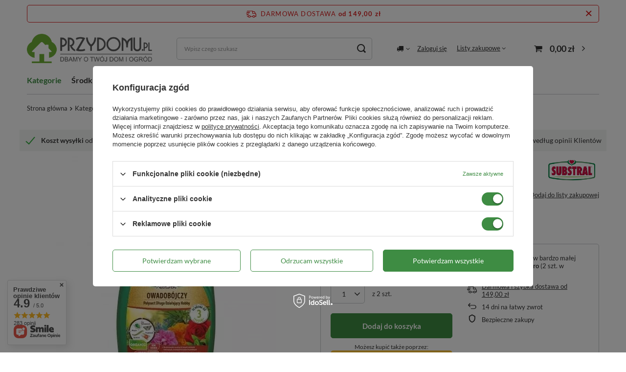

--- FILE ---
content_type: text/html; charset=utf-8
request_url: https://przydomu.pl/pl/products/polysect-naturen-spray-owadobojczy-rosliny-ozdobne-800-ml-1551.html
body_size: 30214
content:
<!DOCTYPE html>
<html lang="pl" class="--freeShipping --vat --gross " ><head><link rel="preload" as="image" fetchpriority="high" href="/hpeciai/13e72429def453496474a078125f4c88/pol_pm_Polysect-Naturen-Spray-Owadobojczy-Rosliny-Ozdobne-800-ml-1551_2.webp"><meta name="viewport" content="user-scalable=no, initial-scale = 1.0, maximum-scale = 1.0, width=device-width, viewport-fit=cover"><meta http-equiv="Content-Type" content="text/html; charset=utf-8"><meta http-equiv="X-UA-Compatible" content="IE=edge"><title>Polysect Naturen Spray Owadobójczy - Rośliny Ozdobne 800 ml  | Kategorie \ Środki ochrony roślin \ Na szkodniki roślin Kategorie \ Produkty ekologiczne \ Ekologiczne środki ochrony roślin \ Ekologicznie na szkodniki roślin - PrzyDomu.pl</title><meta name="keywords" content=""><meta name="description" content="Polysect Naturen Spray Owadobójczy - Rośliny Ozdobne 800 ml  | Kategorie \ Środki ochrony roślin \ Na szkodniki roślin Kategorie \ Produkty ekologiczne \ Ekologiczne środki ochrony roślin \ Ekologicznie na szkodniki roślin - PrzyDomu.pl"><link rel="icon" href="/gfx/pol/favicon.ico"><meta name="theme-color" content="#3E8C43"><meta name="msapplication-navbutton-color" content="#3E8C43"><meta name="apple-mobile-web-app-status-bar-style" content="#3E8C43"><link rel="stylesheet" type="text/css" href="/gfx/pol/projector_style.css.gzip?r=1761908450"><style>
							#photos_slider[data-skeleton] .photos__link:before {
								padding-top: calc(min((450/450 * 100%), 450px));
							}
							@media (min-width: 979px) {.photos__slider[data-skeleton] .photos__figure:not(.--nav):first-child .photos__link {
								max-height: 450px;
							}}
						</style><script>var app_shop={urls:{prefix:'data="/gfx/'.replace('data="', '')+'pol/',graphql:'/graphql/v1/'},vars:{meta:{viewportContent:'initial-scale = 1.0, maximum-scale = 5.0, width=device-width, viewport-fit=cover'},priceType:'gross',priceTypeVat:true,productDeliveryTimeAndAvailabilityWithBasket:false,geoipCountryCode:'US',fairShopLogo: { enabled: false, image: '/gfx/standards/safe_light.svg'},currency:{id:'PLN',symbol:'zł',country:'pl',format:'###,##0.00',beforeValue:false,space:true,decimalSeparator:',',groupingSeparator:' '},language:{id:'pol',symbol:'pl',name:'Polski'},omnibus:{enabled:true,rebateCodeActivate:false,hidePercentageDiscounts:false,},},txt:{priceTypeText:' brutto',},fn:{},fnrun:{},files:[],graphql:{}};const getCookieByName=(name)=>{const value=`; ${document.cookie}`;const parts = value.split(`; ${name}=`);if(parts.length === 2) return parts.pop().split(';').shift();return false;};if(getCookieByName('freeeshipping_clicked')){document.documentElement.classList.remove('--freeShipping');}if(getCookieByName('rabateCode_clicked')){document.documentElement.classList.remove('--rabateCode');}function hideClosedBars(){const closedBarsArray=JSON.parse(localStorage.getItem('closedBars'))||[];if(closedBarsArray.length){const styleElement=document.createElement('style');styleElement.textContent=`${closedBarsArray.map((el)=>`#${el}`).join(',')}{display:none !important;}`;document.head.appendChild(styleElement);}}hideClosedBars();</script><meta name="robots" content="index,follow"><meta name="rating" content="general"><meta name="Author" content="Przy Domu na bazie IdoSell (www.idosell.com/shop).">
<!-- Begin LoginOptions html -->

<style>
#client_new_social .service_item[data-name="service_Apple"]:before, 
#cookie_login_social_more .service_item[data-name="service_Apple"]:before,
.oscop_contact .oscop_login__service[data-service="Apple"]:before {
    display: block;
    height: 2.6rem;
    content: url('/gfx/standards/apple.svg?r=1743165583');
}
.oscop_contact .oscop_login__service[data-service="Apple"]:before {
    height: auto;
    transform: scale(0.8);
}
#client_new_social .service_item[data-name="service_Apple"]:has(img.service_icon):before,
#cookie_login_social_more .service_item[data-name="service_Apple"]:has(img.service_icon):before,
.oscop_contact .oscop_login__service[data-service="Apple"]:has(img.service_icon):before {
    display: none;
}
</style>

<!-- End LoginOptions html -->

<!-- Open Graph -->
<meta property="og:type" content="website"><meta property="og:url" content="https://przydomu.pl/pl/products/polysect-naturen-spray-owadobojczy-rosliny-ozdobne-800-ml-1551.html
"><meta property="og:title" content="Polysect Naturen Spray Owadobójczy - Rośliny Ozdobne 800 ml"><meta property="og:description" content="•	Ochrona do 3 tygodni
•	Pierwsze efekty w 24h
•	Naturalny i gotowy do użycia
"><meta property="og:site_name" content="Przy Domu"><meta property="og:locale" content="pl_PL"><meta property="og:image" content="https://przydomu.pl/hpeciai/323e2e5ec36998eb7d9528142dd8cfc2/pol_pl_Polysect-Naturen-Spray-Owadobojczy-Rosliny-Ozdobne-800-ml-1551_2.webp"><meta property="og:image:width" content="450"><meta property="og:image:height" content="450"><script >
window.dataLayer = window.dataLayer || [];
window.gtag = function gtag() {
dataLayer.push(arguments);
}
gtag('consent', 'default', {
'ad_storage': 'denied',
'analytics_storage': 'denied',
'ad_personalization': 'denied',
'ad_user_data': 'denied',
'wait_for_update': 500
});

gtag('set', 'ads_data_redaction', true);
</script><script id="iaiscript_1" data-requirements="W10=" data-ga4_sel="ga4script">
window.iaiscript_1 = `<${'script'}  class='google_consent_mode_update'>
gtag('consent', 'update', {
'ad_storage': 'granted',
'analytics_storage': 'granted',
'ad_personalization': 'granted',
'ad_user_data': 'granted'
});
</${'script'}>`;
</script>
<!-- End Open Graph -->

<link rel="canonical" href="https://przydomu.pl/pl/products/polysect-naturen-spray-owadobojczy-rosliny-ozdobne-800-ml-1551.html" />

                <!-- Global site tag (gtag.js) -->
                <script  async src="https://www.googletagmanager.com/gtag/js?id=G-F2G1TBRN31"></script>
                <script >
                    window.dataLayer = window.dataLayer || [];
                    window.gtag = function gtag(){dataLayer.push(arguments);}
                    gtag('js', new Date());
                    
                    gtag('config', 'G-F2G1TBRN31');

                </script>
                            <!-- Google Tag Manager -->
                    <script >(function(w,d,s,l,i){w[l]=w[l]||[];w[l].push({'gtm.start':
                    new Date().getTime(),event:'gtm.js'});var f=d.getElementsByTagName(s)[0],
                    j=d.createElement(s),dl=l!='dataLayer'?'&l='+l:'';j.async=true;j.src=
                    'https://www.googletagmanager.com/gtm.js?id='+i+dl;f.parentNode.insertBefore(j,f);
                    })(window,document,'script','dataLayer','GTM-MFC6KZR5');</script>
            <!-- End Google Tag Manager -->
<!-- Begin additional html or js -->


<!--22|1|16| modified: 2024-08-23 23:01:21-->
<meta name="google-site-verification" content="92hD-vV8Tlbyr1KwOkqJIe7dY-fkl33NbEgnlHzE9p8" />

<!-- End additional html or js -->
                <script>
                if (window.ApplePaySession && window.ApplePaySession.canMakePayments()) {
                    var applePayAvailabilityExpires = new Date();
                    applePayAvailabilityExpires.setTime(applePayAvailabilityExpires.getTime() + 2592000000); //30 days
                    document.cookie = 'applePayAvailability=yes; expires=' + applePayAvailabilityExpires.toUTCString() + '; path=/;secure;'
                    var scriptAppleJs = document.createElement('script');
                    scriptAppleJs.src = "/ajax/js/apple.js?v=3";
                    if (document.readyState === "interactive" || document.readyState === "complete") {
                          document.body.append(scriptAppleJs);
                    } else {
                        document.addEventListener("DOMContentLoaded", () => {
                            document.body.append(scriptAppleJs);
                        });  
                    }
                } else {
                    document.cookie = 'applePayAvailability=no; path=/;secure;'
                }
                </script>
                <script>
            var paypalScriptLoaded = null;
            var paypalScript = null;
            
            async function attachPaypalJs() {
                return new Promise((resolve, reject) => {
                    if (!paypalScript) {
                        paypalScript = document.createElement('script');
                        paypalScript.async = true;
                        paypalScript.setAttribute('data-namespace', "paypal_sdk");
                        paypalScript.setAttribute('data-partner-attribution-id', "IAIspzoo_Cart_PPCP");
                        paypalScript.addEventListener("load", () => {
                        paypalScriptLoaded = true;
                            resolve({status: true});
                        });
                        paypalScript.addEventListener("error", () => {
                            paypalScriptLoaded = true;
                            reject({status: false});
                         });
                        paypalScript.src = "https://www.paypal.com/sdk/js?client-id=AbxR9vIwE1hWdKtGu0gOkvPK2YRoyC9ulUhezbCUWnrjF8bjfwV-lfP2Rze7Bo8jiHIaC0KuaL64tlkD&components=buttons,funding-eligibility&currency=PLN&merchant-id=U7CBHF3PKFKRG&locale=pl_PL";
                        if (document.readyState === "interactive" || document.readyState === "complete") {
                            document.body.append(paypalScript);
                        } else {
                            document.addEventListener("DOMContentLoaded", () => {
                                document.body.append(paypalScript);
                            });  
                        }                                              
                    } else {
                        if (paypalScriptLoaded) {
                            resolve({status: true});
                        } else {
                            paypalScript.addEventListener("load", () => {
                                paypalScriptLoaded = true;
                                resolve({status: true});                            
                            });
                            paypalScript.addEventListener("error", () => {
                                paypalScriptLoaded = true;
                                reject({status: false});
                            });
                        }
                    }
                });
            }
            </script>
                <script>
                attachPaypalJs().then(() => {
                    let paypalEligiblePayments = [];
                    let payPalAvailabilityExpires = new Date();
                    payPalAvailabilityExpires.setTime(payPalAvailabilityExpires.getTime() + 86400000); //1 day
                    if (typeof(paypal_sdk) != "undefined") {
                        for (x in paypal_sdk.FUNDING) {
                            var buttonTmp = paypal_sdk.Buttons({
                                fundingSource: x.toLowerCase()
                            });
                            if (buttonTmp.isEligible()) {
                                paypalEligiblePayments.push(x);
                            }
                        }
                    }
                    if (paypalEligiblePayments.length > 0) {
                        document.cookie = 'payPalAvailability_PLN=' + paypalEligiblePayments.join(",") + '; expires=' + payPalAvailabilityExpires.toUTCString() + '; path=/; secure';
                        document.cookie = 'paypalMerchant=U7CBHF3PKFKRG; expires=' + payPalAvailabilityExpires.toUTCString() + '; path=/; secure';
                    } else {
                        document.cookie = 'payPalAvailability_PLN=-1; expires=' + payPalAvailabilityExpires.toUTCString() + '; path=/; secure';
                    }
                });
                </script><script src="/data/gzipFile/expressCheckout.js.gz"></script></head><body><div id="container" class="projector_page container max-width-1200"><header class=" commercial_banner"><script class="ajaxLoad">app_shop.vars.vat_registered="true";app_shop.vars.currency_format="###,##0.00";app_shop.vars.currency_before_value=false;app_shop.vars.currency_space=true;app_shop.vars.symbol="zł";app_shop.vars.id="PLN";app_shop.vars.baseurl="http://przydomu.pl/";app_shop.vars.sslurl="https://przydomu.pl/";app_shop.vars.curr_url="%2Fpl%2Fproducts%2Fpolysect-naturen-spray-owadobojczy-rosliny-ozdobne-800-ml-1551.html";var currency_decimal_separator=',';var currency_grouping_separator=' ';app_shop.vars.blacklist_extension=["exe","com","swf","js","php"];app_shop.vars.blacklist_mime=["application/javascript","application/octet-stream","message/http","text/javascript","application/x-deb","application/x-javascript","application/x-shockwave-flash","application/x-msdownload"];app_shop.urls.contact="/pl/contact.html";</script><div id="viewType" style="display:none"></div><div id="freeShipping" class="freeShipping"><span class="freeShipping__info">Darmowa dostawa</span><strong class="freeShipping__val">
				od 
				149,00 zł</strong><a href="" class="freeShipping__close" aria-label="Zamknij pasek informacyjny"></a></div><div id="logo" class="d-flex align-items-center"><a href="/" target="_self" aria-label="Logo sklepu"><img src="/data/gfx/mask/pol/logo_1_big.png" alt="Internetowy Sklep Ogrodniczy Przy Domu" width="1500" height="350"></a></div><form action="https://przydomu.pl/pl/search.html" method="get" id="menu_search" class="menu_search"><a href="#showSearchForm" class="menu_search__mobile" aria-label="Szukaj"></a><div class="menu_search__block"><div class="menu_search__item --input"><input class="menu_search__input" type="text" name="text" autocomplete="off" placeholder="Wpisz czego szukasz" aria-label="Wpisz czego szukasz"><button class="menu_search__submit" type="submit" aria-label="Szukaj"></button></div><div class="menu_search__item --results search_result"></div></div></form><div id="menu_settings" class="align-items-center justify-content-center justify-content-lg-end"><div class="open_trigger"><span class="d-none d-md-inline-block flag_txt"><i class="icon-truck"></i></span><div class="menu_settings_wrapper d-md-none"><div class="menu_settings_inline"><div class="menu_settings_header">
								Język i waluta: 
							</div><div class="menu_settings_content"><span class="menu_settings_flag flag flag_pol"></span><strong class="menu_settings_value"><span class="menu_settings_language">pl</span><span> | </span><span class="menu_settings_currency">zł</span></strong></div></div><div class="menu_settings_inline"><div class="menu_settings_header">
								Dostawa do: 
							</div><div class="menu_settings_content"><strong class="menu_settings_value">Polska</strong></div></div></div><i class="icon-angle-down d-none d-md-inline-block"></i></div><form action="https://przydomu.pl/pl/settings.html" method="post"><ul><li><div class="form-group"><label for="menu_settings_country">Dostawa do</label><div class="select-after"><select class="form-control" name="country" id="menu_settings_country"><option value="1143020016">Austria</option><option value="1143020022">Belgia</option><option value="1143020033">Bułgaria</option><option value="1143020038">Chorwacja</option><option value="1143020041">Czechy</option><option value="1143020042">Dania</option><option value="1143020051">Estonia</option><option value="1143020056">Finlandia</option><option value="1143020057">Francja</option><option value="1143020062">Grecja</option><option value="1143020075">Hiszpania</option><option value="1143020076">Holandia</option><option value="1143020116">Litwa</option><option value="1143020118">Łotwa</option><option value="1143020117">Luksemburg</option><option value="1143020143">Niemcy</option><option selected value="1143020003">Polska</option><option value="1143020163">Portugalia</option><option value="1143020169">Rumunia</option><option value="1143020182">Słowacja</option><option value="1143020183">Słowenia</option><option value="1143020193">Szwecja</option><option value="1143020217">Węgry</option><option value="1143020220">Włochy</option></select></div></div></li><li class="buttons"><button class="btn --solid --large" type="submit">
								Zastosuj zmiany
							</button></li></ul></form><div id="menu_additional"><a class="account_link" href="https://przydomu.pl/pl/login.html">Zaloguj się</a><div class="shopping_list_top" data-empty="true"><a href="https://przydomu.pl/pl/shoppinglist" class="wishlist_link slt_link --empty">Listy zakupowe</a><div class="slt_lists"><ul class="slt_lists__nav"><li class="slt_lists__nav_item" data-list_skeleton="true" data-list_id="true" data-shared="true"><a class="slt_lists__nav_link" data-list_href="true"><span class="slt_lists__nav_name" data-list_name="true"></span><span class="slt_lists__count" data-list_count="true">0</span></a></li><li class="slt_lists__nav_item --empty"><a class="slt_lists__nav_link --empty" href="https://przydomu.pl/pl/shoppinglist"><span class="slt_lists__nav_name" data-list_name="true">Lista zakupowa</span><span class="slt_lists__count" data-list_count="true">0</span></a></li></ul></div></div></div></div><div class="shopping_list_top_mobile d-none" data-empty="true"><a href="https://przydomu.pl/pl/shoppinglist" class="sltm_link --empty"></a></div><div id="menu_basket" class="topBasket --skeleton"><a class="topBasket__sub" href="/basketedit.php" aria-label="Koszyk"><span class="badge badge-info"></span><strong class="topBasket__price">0,00 zł</strong></a><div class="topBasket__details --products" style="display: none;"><div class="topBasket__block --labels"><label class="topBasket__item --name">Produkt</label><label class="topBasket__item --sum">Ilość</label><label class="topBasket__item --prices">Cena</label></div><div class="topBasket__block --products"></div><div class="topBasket__block --oneclick topBasket_oneclick" data-lang="pol"><div class="topBasket_oneclick__label"><span class="topBasket_oneclick__text --fast">Szybkie zakupy <strong>1-Click</strong></span><span class="topBasket_oneclick__text --registration"> (bez rejestracji)</span></div><div class="topBasket_oneclick__items"><span class="topBasket_oneclick__item --paypal" title="PayPal"><img class="topBasket_oneclick__icon" src="/panel/gfx/payment_forms/236.png" alt="PayPal"></span></div></div></div><div class="topBasket__details --shipping" style="display: none;"><span class="topBasket__name">Koszt dostawy od</span><span id="shipppingCost"></span></div><script>
						app_shop.vars.cache_html = true;
					</script></div><nav id="menu_categories" class="wide"><button type="button" class="navbar-toggler" aria-label="Menu"><i class="icon-reorder"></i></button><div class="navbar-collapse" id="menu_navbar"><ul class="navbar-nav mx-md-n2"><li class="nav-item nav-open"><a  href="/pl/menu/kategorie-381.html" target="_self" title="Kategorie" class="nav-link active" >Kategorie</a><ul class="navbar-subnav"><li class="nav-header"><a href="#backLink" class="nav-header__backLink"><i class="icon-angle-left"></i></a><a  href="/pl/menu/kategorie-381.html" target="_self" title="Kategorie" class="nav-link active" >Kategorie</a></li><li class="nav-item empty"><a  href="/pl/menu/akcesoria-ogrodnika-267.html" target="_self" title="Akcesoria ogrodnika" class="nav-link" >Akcesoria ogrodnika</a></li><li class="nav-item empty"><a  href="/pl/menu/bakterie-do-szamba-313.html" target="_self" title="Bakterie do szamba" class="nav-link" >Bakterie do szamba</a></li><li class="nav-item"><a  href="/pl/menu/dla-ptakow-289.html" target="_self" title="Dla ptaków" class="nav-link" >Dla ptaków</a><ul class="navbar-subsubnav"><li class="nav-header"><a href="#backLink" class="nav-header__backLink"><i class="icon-angle-left"></i></a><a  href="/pl/menu/dla-ptakow-289.html" target="_self" title="Dla ptaków" class="nav-link" >Dla ptaków</a></li><li class="nav-item"><a  href="/pl/menu/karmniki-dla-ptakow-290.html" target="_self" title="Karmniki dla ptaków" class="nav-link" >Karmniki dla ptaków</a></li><li class="nav-item"><a  href="/pl/menu/budki-legowe-291.html" target="_self" title="Budki lęgowe" class="nav-link" >Budki lęgowe</a></li><li class="nav-item"><a  href="/pl/menu/pokarm-dla-ptakow-292.html" target="_self" title="Pokarm dla ptaków" class="nav-link" >Pokarm dla ptaków</a></li></ul></li><li class="nav-item empty"><a  href="/pl/menu/doniczki-i-oslonki-378.html" target="_self" title="Doniczki i osłonki" class="nav-link" >Doniczki i osłonki</a></li><li class="nav-item empty"><a  href="/pl/menu/grille-i-akcesoria-380.html" target="_self" title="Grille i akcesoria" class="nav-link" >Grille i akcesoria</a></li><li class="nav-item"><a  href="/pl/menu/gryzonie-owady-i-insekty-293.html" target="_self" title="Gryzonie, owady i insekty" class="nav-link" >Gryzonie, owady i insekty</a><ul class="navbar-subsubnav"><li class="nav-header"><a href="#backLink" class="nav-header__backLink"><i class="icon-angle-left"></i></a><a  href="/pl/menu/gryzonie-owady-i-insekty-293.html" target="_self" title="Gryzonie, owady i insekty" class="nav-link" >Gryzonie, owady i insekty</a></li><li class="nav-item"><a  href="/pl/menu/mrowki-294.html" target="_self" title="Mrówki" class="nav-link" >Mrówki</a></li><li class="nav-item"><a  href="/pl/menu/karaluchy-i-pluskwy-295.html" target="_self" title="Karaluchy i pluskwy" class="nav-link" >Karaluchy i pluskwy</a></li><li class="nav-item"><a  href="/pl/menu/myszy-i-szczury-296.html" target="_self" title="Myszy i szczury" class="nav-link" >Myszy i szczury</a></li><li class="nav-item"><a  href="/pl/menu/muchy-muszki-osy-i-szerszenie-297.html" target="_self" title="Muchy, muszki, osy i szerszenie" class="nav-link" >Muchy, muszki, osy i szerszenie</a></li><li class="nav-item"><a  href="/pl/menu/komary-298.html" target="_self" title="Komary" class="nav-link" >Komary</a></li><li class="nav-item"><a  href="/pl/menu/kleszcze-299.html" target="_self" title="Kleszcze" class="nav-link" >Kleszcze</a></li><li class="nav-item"><a  href="/pl/menu/psy-i-koty-301.html" target="_self" title="Psy i koty" class="nav-link" >Psy i koty</a></li><li class="nav-item"><a  href="/pl/menu/krety-i-nornice-302.html" target="_self" title="Krety i nornice" class="nav-link" >Krety i nornice</a></li><li class="nav-item"><a  href="/pl/menu/dzikie-zwierzeta-303.html" target="_self" title="Dzikie zwierzęta" class="nav-link" >Dzikie zwierzęta</a></li><li class="nav-item"><a  href="/pl/menu/pozostale-304.html" target="_self" title="Pozostałe" class="nav-link" >Pozostałe</a></li></ul></li><li class="nav-item"><a  href="/pl/menu/kompost-309.html" target="_self" title="Kompost" class="nav-link" >Kompost</a><ul class="navbar-subsubnav"><li class="nav-header"><a href="#backLink" class="nav-header__backLink"><i class="icon-angle-left"></i></a><a  href="/pl/menu/kompost-309.html" target="_self" title="Kompost" class="nav-link" >Kompost</a></li><li class="nav-item"><a  href="/pl/menu/kompostowniki-310.html" target="_self" title="Kompostowniki" class="nav-link" >Kompostowniki</a></li><li class="nav-item"><a  href="/pl/menu/preparaty-przyspieszajace-kompostowanie-311.html" target="_self" title="Preparaty przyspieszające kompostowanie" class="nav-link" >Preparaty przyspieszające kompostowanie</a></li></ul></li><li class="nav-item"><a  href="/pl/menu/ksiazki-e-booki-i-katalogi-305.html" target="_self" title="Książki, e-booki i katalogi" class="nav-link" >Książki, e-booki i katalogi</a><ul class="navbar-subsubnav"><li class="nav-header"><a href="#backLink" class="nav-header__backLink"><i class="icon-angle-left"></i></a><a  href="/pl/menu/ksiazki-e-booki-i-katalogi-305.html" target="_self" title="Książki, e-booki i katalogi" class="nav-link" >Książki, e-booki i katalogi</a></li><li class="nav-item"><a  href="/pl/menu/ksiazki-ogrodnicze-306.html" target="_self" title="Książki ogrodnicze" class="nav-link" >Książki ogrodnicze</a></li><li class="nav-item"><a  href="/pl/menu/e-booki-ogrodnicze-307.html" target="_self" title="E-booki ogrodnicze" class="nav-link" >E-booki ogrodnicze</a></li><li class="nav-item"><a  href="/pl/menu/katalogi-roslin-308.html" target="_self" title="Katalogi roślin" class="nav-link" >Katalogi roślin</a></li></ul></li><li class="nav-item"><a  href="/pl/menu/narzedzia-274.html" target="_self" title="Narzędzia" class="nav-link" >Narzędzia</a><ul class="navbar-subsubnav more"><li class="nav-header"><a href="#backLink" class="nav-header__backLink"><i class="icon-angle-left"></i></a><a  href="/pl/menu/narzedzia-274.html" target="_self" title="Narzędzia" class="nav-link" >Narzędzia</a></li><li class="nav-item"><a  href="/pl/menu/opryskiwacze-275.html" target="_self" title="Opryskiwacze" class="nav-link" >Opryskiwacze</a></li><li class="nav-item"><a  href="/pl/menu/akcesoria-do-opryskiwaczy-276.html" target="_self" title="Akcesoria do opryskiwaczy" class="nav-link" >Akcesoria do opryskiwaczy</a></li><li class="nav-item"><a  href="/pl/menu/podpory-dla-roslin-277.html" target="_self" title="Podpory dla roślin" class="nav-link" >Podpory dla roślin</a></li><li class="nav-item"><a  href="/pl/menu/sekatory-pily-278.html" target="_self" title="Sekatory, piły" class="nav-link" >Sekatory, piły</a></li><li class="nav-item"><a  href="/pl/menu/szpadle-lopatki-motyki-widly-279.html" target="_self" title="Szpadle, łopatki, motyki, widły" class="nav-link" >Szpadle, łopatki, motyki, widły</a></li><li class="nav-item"><a  href="/pl/menu/siewniki-281.html" target="_self" title="Siewniki" class="nav-link" >Siewniki</a></li><li class="nav-item"><a  href="/pl/menu/zestawy-narzedzi-282.html" target="_self" title="Zestawy narzędzi" class="nav-link" >Zestawy narzędzi</a></li><li class="nav-item"><a  href="/pl/menu/trzonki-do-narzedzi-375.html" target="_self" title="Trzonki do narzędzi" class="nav-link" >Trzonki do narzędzi</a></li><li class="nav-item"><a  href="/pl/menu/do-pielegnacji-trawnika-283.html" target="_self" title="Do pielęgnacji trawnika" class="nav-link" >Do pielęgnacji trawnika</a></li><li class="nav-item"><a  href="/pl/menu/do-pielegnacji-kostki-i-bruku-284.html" target="_self" title="Do pielęgnacji kostki i bruku" class="nav-link" >Do pielęgnacji kostki i bruku</a></li><li class="nav-item"><a  href="/pl/menu/inne-376.html" target="_self" title="Inne" class="nav-link" >Inne</a></li><li class="nav-item --extend"><a href="" class="nav-link" txt_alt="- Zwiń">+ Rozwiń</a></li></ul></li><li class="nav-item"><a  href="/pl/menu/nasiona-i-cebulki-314.html" target="_self" title="Nasiona i cebulki" class="nav-link" >Nasiona i cebulki</a><ul class="navbar-subsubnav"><li class="nav-header"><a href="#backLink" class="nav-header__backLink"><i class="icon-angle-left"></i></a><a  href="/pl/menu/nasiona-i-cebulki-314.html" target="_self" title="Nasiona i cebulki" class="nav-link" >Nasiona i cebulki</a></li><li class="nav-item"><a  href="/pl/menu/nasiona-na-trawnik-315.html" target="_self" title="Nasiona na trawnik" class="nav-link" >Nasiona na trawnik</a></li><li class="nav-item"><a  href="/pl/menu/nasiona-warzyw-316.html" target="_self" title="Nasiona warzyw" class="nav-link" >Nasiona warzyw</a></li><li class="nav-item"><a  href="/pl/menu/nasiona-ziol-317.html" target="_self" title="Nasiona ziół" class="nav-link" >Nasiona ziół</a></li><li class="nav-item"><a  href="/pl/menu/nasiona-kwiatow-318.html" target="_self" title="Nasiona kwiatów" class="nav-link" >Nasiona kwiatów</a></li><li class="nav-item"><a  href="/pl/menu/laki-kwietne-319.html" target="_self" title="Łąki kwietne" class="nav-link" >Łąki kwietne</a></li><li class="nav-item"><a  href="/pl/menu/cebulki-kwiatowe-320.html" target="_self" title="Cebulki kwiatowe" class="nav-link" >Cebulki kwiatowe</a></li><li class="nav-item"><a  href="/pl/menu/dymki-400.html" target="_self" title="Dymki" class="nav-link" >Dymki</a></li></ul></li><li class="nav-item"><a  href="/pl/menu/nawadnianie-268.html" target="_self" title="Nawadnianie" class="nav-link" >Nawadnianie</a><ul class="navbar-subsubnav"><li class="nav-header"><a href="#backLink" class="nav-header__backLink"><i class="icon-angle-left"></i></a><a  href="/pl/menu/nawadnianie-268.html" target="_self" title="Nawadnianie" class="nav-link" >Nawadnianie</a></li><li class="nav-item"><a  href="/pl/menu/weze-ogrodnicze-271.html" target="_self" title="Węże ogrodnicze" class="nav-link" >Węże ogrodnicze</a></li><li class="nav-item"><a  href="/pl/menu/pistolety-zraszajace-272.html" target="_self" title="Pistolety zraszające" class="nav-link" >Pistolety zraszające</a></li><li class="nav-item"><a  href="/pl/menu/zraszacze-ogrodowe-273.html" target="_self" title="Zraszacze ogrodowe" class="nav-link" >Zraszacze ogrodowe</a></li><li class="nav-item"><a  href="/pl/menu/szybkozlaczki-reparatory-i-inne-akcesoria-396.html" target="_self" title="Szybkozłączki, reparatory i inne akcesoria" class="nav-link" >Szybkozłączki, reparatory i inne akcesoria</a></li><li class="nav-item"><a  href="/pl/menu/konewki-270.html" target="_self" title="Konewki" class="nav-link" >Konewki</a></li><li class="nav-item"><a  href="/pl/menu/banki-nawadniajace-269.html" target="_self" title="Bańki nawadniające" class="nav-link" >Bańki nawadniające</a></li></ul></li><li class="nav-item"><a  href="/pl/menu/nawozy-dla-roslin-338.html" target="_self" title="Nawozy dla roślin" class="nav-link" >Nawozy dla roślin</a><ul class="navbar-subsubnav more"><li class="nav-header"><a href="#backLink" class="nav-header__backLink"><i class="icon-angle-left"></i></a><a  href="/pl/menu/nawozy-dla-roslin-338.html" target="_self" title="Nawozy dla roślin" class="nav-link" >Nawozy dla roślin</a></li><li class="nav-item"><a  href="/pl/menu/nawozy-uniwersalne-339.html" target="_self" title="Nawozy uniwersalne" class="nav-link" >Nawozy uniwersalne</a></li><li class="nav-item"><a  href="/pl/menu/nawozy-dla-warzyw-340.html" target="_self" title="Nawozy dla warzyw" class="nav-link" >Nawozy dla warzyw</a></li><li class="nav-item"><a  href="/pl/menu/nawozy-dla-owocow-341.html" target="_self" title="Nawozy dla owoców" class="nav-link" >Nawozy dla owoców</a></li><li class="nav-item"><a  href="/pl/menu/nawozy-dla-roslin-ozdobnych-342.html" target="_self" title="Nawozy dla roślin ozdobnych" class="nav-link" >Nawozy dla roślin ozdobnych</a></li><li class="nav-item"><a  href="/pl/menu/nawozy-dla-iglakow-343.html" target="_self" title="Nawozy dla iglaków" class="nav-link" >Nawozy dla iglaków</a></li><li class="nav-item"><a  href="/pl/menu/nawozy-dla-trawnika-344.html" target="_self" title="Nawozy dla trawnika" class="nav-link" >Nawozy dla trawnika</a></li><li class="nav-item"><a  href="/pl/menu/nawozy-dla-roslin-domowych-345.html" target="_self" title="Nawozy dla roślin domowych" class="nav-link" >Nawozy dla roślin domowych</a></li><li class="nav-item"><a  href="/pl/menu/nawozy-dla-roslin-balkonowych-346.html" target="_self" title="Nawozy dla roślin balkonowych" class="nav-link" >Nawozy dla roślin balkonowych</a></li><li class="nav-item"><a  href="/pl/menu/nawozy-z-maczka-bazaltowa-379.html" target="_self" title="Nawozy z mączką bazaltową" class="nav-link" >Nawozy z mączką bazaltową</a></li><li class="nav-item"><a  href="/pl/menu/nawozy-jesienne-347.html" target="_self" title="Nawozy jesienne" class="nav-link" >Nawozy jesienne</a></li><li class="nav-item"><a  href="/pl/menu/nawozy-specjalistyczne-348.html" target="_self" title="Nawozy specjalistyczne" class="nav-link" >Nawozy specjalistyczne</a></li><li class="nav-item"><a  href="/pl/menu/biohumusy-349.html" target="_self" title="Biohumusy" class="nav-link" >Biohumusy</a></li><li class="nav-item --extend"><a href="" class="nav-link" txt_alt="- Zwiń">+ Rozwiń</a></li></ul></li><li class="nav-item empty"><a  href="/pl/menu/oswietlenie-dla-roslin-372.html" target="_self" title="Oświetlenie dla roślin" class="nav-link" >Oświetlenie dla roślin</a></li><li class="nav-item"><a  href="/pl/menu/produkty-do-pielegnacji-roslin-332.html" target="_self" title="Produkty do pielęgnacji roślin" class="nav-link" >Produkty do pielęgnacji roślin</a><ul class="navbar-subsubnav"><li class="nav-header"><a href="#backLink" class="nav-header__backLink"><i class="icon-angle-left"></i></a><a  href="/pl/menu/produkty-do-pielegnacji-roslin-332.html" target="_self" title="Produkty do pielęgnacji roślin" class="nav-link" >Produkty do pielęgnacji roślin</a></li><li class="nav-item"><a  href="/pl/menu/wapno-do-bielenia-333.html" target="_self" title="Wapno do bielenia" class="nav-link" >Wapno do bielenia</a></li><li class="nav-item"><a  href="/pl/menu/regulatory-ph-334.html" target="_self" title="Regulatory pH" class="nav-link" >Regulatory pH</a></li><li class="nav-item"><a  href="/pl/menu/hydrozele-ogrodnicze-335.html" target="_self" title="Hydrożele ogrodnicze" class="nav-link" >Hydrożele ogrodnicze</a></li><li class="nav-item"><a  href="/pl/menu/sciolkowanie-336.html" target="_self" title="Ściółkowanie" class="nav-link" >Ściółkowanie</a></li><li class="nav-item"><a  href="/pl/menu/akcesoria-do-pielegnacji-roslin-337.html" target="_self" title="Akcesoria do pielęgnacji roślin" class="nav-link" >Akcesoria do pielęgnacji roślin</a></li><li class="nav-item"><a  href="/pl/menu/stymulatory-wzrostu-377.html" target="_self" title="Stymulatory wzrostu" class="nav-link" >Stymulatory wzrostu</a></li></ul></li><li class="nav-item"><a  href="/pl/menu/produkty-ekologiczne-356.html" target="_self" title="Produkty ekologiczne" class="nav-link" >Produkty ekologiczne</a><ul class="navbar-subsubnav"><li class="nav-header"><a href="#backLink" class="nav-header__backLink"><i class="icon-angle-left"></i></a><a  href="/pl/menu/produkty-ekologiczne-356.html" target="_self" title="Produkty ekologiczne" class="nav-link" >Produkty ekologiczne</a></li><li class="nav-item"><a  href="/pl/menu/ekologiczne-nawozy-357.html" target="_self" title="Ekologiczne nawozy" class="nav-link" >Ekologiczne nawozy</a></li><li class="nav-item"><a  href="/pl/menu/ekologiczne-srodki-ochrony-roslin-360.html" target="_self" title="Ekologiczne środki ochrony roślin" class="nav-link" >Ekologiczne środki ochrony roślin</a></li><li class="nav-item"><a  href="/pl/menu/ekologiczne-odzywki-364.html" target="_self" title="Ekologiczne odżywki" class="nav-link" >Ekologiczne odżywki</a></li><li class="nav-item"><a  href="/pl/menu/mikoryzy-dla-roslin-368.html" target="_self" title="Mikoryzy dla roślin" class="nav-link" >Mikoryzy dla roślin</a></li><li class="nav-item"><a  href="/pl/menu/dodatki-uzyzniajace-glebe-369.html" target="_self" title="Dodatki użyźniające glebę" class="nav-link" >Dodatki użyźniające glebę</a></li><li class="nav-item"><a  href="/pl/menu/oborniki-granulowane-370.html" target="_self" title="Oborniki granulowane" class="nav-link" >Oborniki granulowane</a></li><li class="nav-item"><a  href="/pl/menu/maczki-bazaltowe-371.html" target="_self" title="Mączki bazaltowe" class="nav-link" >Mączki bazaltowe</a></li></ul></li><li class="nav-item"><a  href="/pl/menu/siew-i-rozsada-322.html" target="_self" title="Siew i rozsada" class="nav-link" >Siew i rozsada</a><ul class="navbar-subsubnav more"><li class="nav-header"><a href="#backLink" class="nav-header__backLink"><i class="icon-angle-left"></i></a><a  href="/pl/menu/siew-i-rozsada-322.html" target="_self" title="Siew i rozsada" class="nav-link" >Siew i rozsada</a></li><li class="nav-item"><a  href="/pl/menu/sadzonki-roslin-869.html" target="_self" title="Sadzonki roślin" class="nav-link" >Sadzonki roślin</a></li><li class="nav-item"><a  href="/pl/menu/tunele-foliowe-323.html" target="_self" title="Tunele foliowe" class="nav-link" >Tunele foliowe</a></li><li class="nav-item"><a  href="/pl/menu/podwyzszone-grzadki-374.html" target="_self" title="Podwyższone grządki" class="nav-link" >Podwyższone grządki</a></li><li class="nav-item"><a  href="/pl/menu/doniczki-torfowe-324.html" target="_self" title="Doniczki torfowe" class="nav-link" >Doniczki torfowe</a></li><li class="nav-item"><a  href="/pl/menu/szklarenki-325.html" target="_self" title="Szklarenki" class="nav-link" >Szklarenki</a></li><li class="nav-item"><a  href="/pl/menu/wielodoniczki-326.html" target="_self" title="Wielodoniczki" class="nav-link" >Wielodoniczki</a></li><li class="nav-item"><a  href="/pl/menu/ukorzeniacze-327.html" target="_self" title="Ukorzeniacze" class="nav-link" >Ukorzeniacze</a></li><li class="nav-item"><a  href="/pl/menu/podloza-ogrodnicze-328.html" target="_self" title="Podłoża ogrodnicze" class="nav-link" >Podłoża ogrodnicze</a></li><li class="nav-item"><a  href="/pl/menu/komponenty-do-podlozy-329.html" target="_self" title="Komponenty do podłoży" class="nav-link" >Komponenty do podłoży</a></li><li class="nav-item"><a  href="/pl/menu/zaprawy-do-nasion-i-cebulek-330.html" target="_self" title="Zaprawy do nasion i cebulek" class="nav-link" >Zaprawy do nasion i cebulek</a></li><li class="nav-item"><a  href="/pl/menu/akcesoria-do-siewu-331.html" target="_self" title="Akcesoria do siewu" class="nav-link" >Akcesoria do siewu</a></li><li class="nav-item"><a  href="/pl/menu/grzybnie-723.html" target="_self" title="Grzybnie" class="nav-link" >Grzybnie</a></li><li class="nav-item --extend"><a href="" class="nav-link" txt_alt="- Zwiń">+ Rozwiń</a></li></ul></li><li class="nav-item nav-open"><a  href="/pl/menu/srodki-ochrony-roslin-350.html" target="_self" title="Środki ochrony roślin" class="nav-link active" >Środki ochrony roślin</a><ul class="navbar-subsubnav"><li class="nav-header"><a href="#backLink" class="nav-header__backLink"><i class="icon-angle-left"></i></a><a  href="/pl/menu/srodki-ochrony-roslin-350.html" target="_self" title="Środki ochrony roślin" class="nav-link active" >Środki ochrony roślin</a></li><li class="nav-item"><a  href="/pl/menu/na-choroby-roslin-351.html" target="_self" title="Na choroby roślin" class="nav-link" >Na choroby roślin</a></li><li class="nav-item nav-open"><a  href="/pl/menu/na-szkodniki-roslin-352.html" target="_self" title="Na szkodniki roślin" class="nav-link active" >Na szkodniki roślin</a></li><li class="nav-item"><a  href="/pl/menu/do-zwalczania-chwastow-353.html" target="_self" title="Do zwalczania chwastów" class="nav-link" >Do zwalczania chwastów</a></li><li class="nav-item"><a  href="/pl/menu/do-monitorowania-i-obserwacji-354.html" target="_self" title="Do monitorowania i obserwacji" class="nav-link" >Do monitorowania i obserwacji</a></li><li class="nav-item"><a  href="/pl/menu/masci-ogrodnicze-355.html" target="_self" title="Maści ogrodnicze" class="nav-link" >Maści ogrodnicze</a></li><li class="nav-item"><a  href="/pl/menu/inne-373.html" target="_self" title="Inne" class="nav-link" >Inne</a></li></ul></li><li class="nav-item"><a  href="/pl/menu/zimowe-oslony-dla-roslin-285.html" target="_self" title="Zimowe osłony dla roślin" class="nav-link" >Zimowe osłony dla roślin</a><ul class="navbar-subsubnav"><li class="nav-header"><a href="#backLink" class="nav-header__backLink"><i class="icon-angle-left"></i></a><a  href="/pl/menu/zimowe-oslony-dla-roslin-285.html" target="_self" title="Zimowe osłony dla roślin" class="nav-link" >Zimowe osłony dla roślin</a></li><li class="nav-item"><a  href="/pl/menu/agrowlokniny-zimowe-286.html" target="_self" title="Agrowłókniny zimowe" class="nav-link" >Agrowłókniny zimowe</a></li><li class="nav-item"><a  href="/pl/menu/kaptury-dla-roslin-287.html" target="_self" title="Kaptury dla roślin" class="nav-link" >Kaptury dla roślin</a></li></ul></li><li class="nav-item"><a  href="/pl/menu/wyposazenie-ogrodu-726.html" target="_self" title="Wyposażenie ogrodu " class="nav-link" >Wyposażenie ogrodu </a><ul class="navbar-subsubnav"><li class="nav-header"><a href="#backLink" class="nav-header__backLink"><i class="icon-angle-left"></i></a><a  href="/pl/menu/wyposazenie-ogrodu-726.html" target="_self" title="Wyposażenie ogrodu " class="nav-link" >Wyposażenie ogrodu </a></li><li class="nav-item"><a  href="/pl/menu/szklarnie-710.html" target="_self" title="Szklarnie" class="nav-link" >Szklarnie</a></li><li class="nav-item"><a  href="/pl/menu/baseny-i-jacuzzi-724.html" target="_self" title="Baseny i jacuzzi" class="nav-link" >Baseny i jacuzzi</a></li><li class="nav-item"><a  href="/pl/menu/paleniska-ogrodowe-725.html" target="_self" title="Paleniska ogrodowe" class="nav-link" >Paleniska ogrodowe</a></li><li class="nav-item"><a  href="/pl/menu/oswietlenie-865.html" target="_self" title="Oświetlenie" class="nav-link" >Oświetlenie</a></li></ul></li><li class="nav-item empty"><a  href="/pl/menu/obrzeza-i-palisady-722.html" target="_self" title="Obrzeża i palisady" class="nav-link" >Obrzeża i palisady</a></li><li class="nav-item"><a  href="/pl/menu/chemia-domowa-861.html" target="_self" title="Chemia domowa" class="nav-link" >Chemia domowa</a><ul class="navbar-subsubnav"><li class="nav-header"><a href="#backLink" class="nav-header__backLink"><i class="icon-angle-left"></i></a><a  href="/pl/menu/chemia-domowa-861.html" target="_self" title="Chemia domowa" class="nav-link" >Chemia domowa</a></li><li class="nav-item"><a  href="/pl/menu/sprzatanie-862.html" target="_self" title="Sprzątanie" class="nav-link" >Sprzątanie</a></li><li class="nav-item"><a  href="/pl/menu/pranie-864.html" target="_self" title="Pranie" class="nav-link" >Pranie</a></li></ul></li></ul></li><li class="nav-item"><a  href="pl/menu/srodki-ochrony-roslin-350.html" target="_self" title="Środki Ochrony Roślin" class="nav-link" >Środki Ochrony Roślin</a><ul class="navbar-subnav"><li class="nav-header"><a href="#backLink" class="nav-header__backLink"><i class="icon-angle-left"></i></a><a  href="pl/menu/srodki-ochrony-roslin-350.html" target="_self" title="Środki Ochrony Roślin" class="nav-link" >Środki Ochrony Roślin</a></li><li class="nav-item empty"><a  href="pl/menu/na-choroby-roslin-351.html" target="_self" title="Na choroby i grzyby" class="nav-link" >Na choroby i grzyby</a></li><li class="nav-item empty"><a  href="pl/menu/na-szkodniki-roslin-352.html" target="_self" title="Na szkodniki" class="nav-link" >Na szkodniki</a></li><li class="nav-item empty"><a  href="pl/menu/do-zwalczania-chwastow-353.html" target="_self" title="Na chwasty" class="nav-link" >Na chwasty</a></li><li class="nav-item empty"><a  href="pl/menu/masci-ogrodnicze-355.html" target="_self" title="Maści ogrodnicze" class="nav-link" >Maści ogrodnicze</a></li><li class="nav-item empty"><a  href="pl/menu/inne-373.html" target="_self" title="Inne" class="nav-link" >Inne</a></li></ul></li><li class="nav-item"><a  href="https://przydomu.pl/pl/menu/nawozy-dla-roslin-338.html" target="_self" title="Nawozy i preparaty" class="nav-link" >Nawozy i preparaty</a><ul class="navbar-subnav"><li class="nav-header"><a href="#backLink" class="nav-header__backLink"><i class="icon-angle-left"></i></a><a  href="https://przydomu.pl/pl/menu/nawozy-dla-roslin-338.html" target="_self" title="Nawozy i preparaty" class="nav-link" >Nawozy i preparaty</a></li><li class="nav-item empty"><a  href="https://przydomu.pl/pl/menu/nawozy-uniwersalne-339.html" target="_self" title="Nawozy uniwersalne" class="nav-link" >Nawozy uniwersalne</a></li><li class="nav-item empty"><a  href="https://przydomu.pl/pl/menu/nawozy-dla-roslin-domowych-345.html" target="_self" title="Nawozy do roślin domowych" class="nav-link" >Nawozy do roślin domowych</a></li><li class="nav-item empty"><a  href="https://przydomu.pl/pl/menu/nawozy-dla-roslin-balkonowych-346.html" target="_self" title="Nawozy dla roślin balkonowych" class="nav-link" >Nawozy dla roślin balkonowych</a></li><li class="nav-item empty"><a  href="https://przydomu.pl/pl/menu/nawozy-dla-iglakow-343.html" target="_self" title="Nawozy do roślin iglastych" class="nav-link" >Nawozy do roślin iglastych</a></li><li class="nav-item empty"><a  href="https://przydomu.pl/pl/menu/nawozy-dla-owocow-341.html" target="_self" title="Nawozy dla roślin owocowych" class="nav-link" >Nawozy dla roślin owocowych</a></li><li class="nav-item empty"><a  href="https://przydomu.pl/pl/menu/nawozy-dla-warzyw-340.html" target="_self" title="Nawozy do warzyw" class="nav-link" >Nawozy do warzyw</a></li><li class="nav-item empty"><a  href="https://przydomu.pl/pl/menu/nawozy-dla-roslin-ozdobnych-342.html" target="_self" title="Nawozy do roślin ozdobnych" class="nav-link" >Nawozy do roślin ozdobnych</a></li><li class="nav-item empty"><a  href="https://przydomu.pl/pl/menu/nawozy-dla-trawnika-344.html" target="_self" title="Nawozy do trawników" class="nav-link" >Nawozy do trawników</a></li><li class="nav-item empty"><a  href="https://przydomu.pl/pl/menu/nawozy-jesienne-347.html" target="_self" title="Nawozy jesienne" class="nav-link" >Nawozy jesienne</a></li><li class="nav-item empty"><a  href="https://przydomu.pl/pl/menu/nawozy-specjalistyczne-348.html" target="_self" title="Nawozy specjalistyczne" class="nav-link" >Nawozy specjalistyczne</a></li><li class="nav-item empty"><a  href="https://przydomu.pl/pl/menu/biohumusy-349.html" target="_self" title="Biohumusy" class="nav-link" >Biohumusy</a></li></ul></li><li class="nav-item"><a  href="https://przydomu.pl/pl/menu/nasiona-i-cebulki-314.html" target="_self" title="NASIONA" class="nav-link" >NASIONA</a></li><li class="nav-item"><a  href="https://www.przydomu.pl/pl/promotions/promocja.html" target="_self" title="WYPRZEDAŻ" class="nav-link" >WYPRZEDAŻ</a></li><li class="nav-item"><a  href="https://przydomu.pl/bestsellery" target="_self" title="BESTSELLERY" class="nav-link" >BESTSELLERY</a></li></ul></div></nav><div id="breadcrumbs" class="breadcrumbs"><div class="back_button"><button id="back_button"><i class="icon-angle-left"></i> Wstecz</button></div><div class="list_wrapper"><ol><li class="bc-main"><span><a href="/">Strona główna</a></span></li><li class="category bc-item-1 --more"><a class="category" href="/pl/menu/kategorie-381.html">Kategorie</a><ul class="breadcrumbs__sub"><li class="breadcrumbs__item"><a class="breadcrumbs__link --link" href="/pl/menu/akcesoria-ogrodnika-267.html">Akcesoria ogrodnika</a></li><li class="breadcrumbs__item"><a class="breadcrumbs__link --link" href="/pl/menu/bakterie-do-szamba-313.html">Bakterie do szamba</a></li><li class="breadcrumbs__item"><a class="breadcrumbs__link --link" href="/pl/menu/dla-ptakow-289.html">Dla ptaków</a></li><li class="breadcrumbs__item"><a class="breadcrumbs__link --link" href="/pl/menu/doniczki-i-oslonki-378.html">Doniczki i osłonki</a></li><li class="breadcrumbs__item"><a class="breadcrumbs__link --link" href="/pl/menu/grille-i-akcesoria-380.html">Grille i akcesoria</a></li><li class="breadcrumbs__item"><a class="breadcrumbs__link --link" href="/pl/menu/gryzonie-owady-i-insekty-293.html">Gryzonie, owady i insekty</a></li><li class="breadcrumbs__item"><a class="breadcrumbs__link --link" href="/pl/menu/kompost-309.html">Kompost</a></li><li class="breadcrumbs__item"><a class="breadcrumbs__link --link" href="/pl/menu/ksiazki-e-booki-i-katalogi-305.html">Książki, e-booki i katalogi</a></li><li class="breadcrumbs__item"><a class="breadcrumbs__link --link" href="/pl/menu/narzedzia-274.html">Narzędzia</a></li><li class="breadcrumbs__item"><a class="breadcrumbs__link --link" href="/pl/menu/nasiona-i-cebulki-314.html">Nasiona i cebulki</a></li><li class="breadcrumbs__item"><a class="breadcrumbs__link --link" href="/pl/menu/nawadnianie-268.html">Nawadnianie</a></li><li class="breadcrumbs__item"><a class="breadcrumbs__link --link" href="/pl/menu/nawozy-dla-roslin-338.html">Nawozy dla roślin</a></li><li class="breadcrumbs__item"><a class="breadcrumbs__link --link" href="/pl/menu/oswietlenie-dla-roslin-372.html">Oświetlenie dla roślin</a></li><li class="breadcrumbs__item"><a class="breadcrumbs__link --link" href="/pl/menu/produkty-do-pielegnacji-roslin-332.html">Produkty do pielęgnacji roślin</a></li><li class="breadcrumbs__item"><a class="breadcrumbs__link --link" href="/pl/menu/produkty-ekologiczne-356.html">Produkty ekologiczne</a></li><li class="breadcrumbs__item"><a class="breadcrumbs__link --link" href="/pl/menu/siew-i-rozsada-322.html">Siew i rozsada</a></li><li class="breadcrumbs__item"><a class="breadcrumbs__link --link" href="/pl/menu/srodki-ochrony-roslin-350.html">Środki ochrony roślin</a></li><li class="breadcrumbs__item"><a class="breadcrumbs__link --link" href="/pl/menu/zimowe-oslony-dla-roslin-285.html">Zimowe osłony dla roślin</a></li><li class="breadcrumbs__item"><a class="breadcrumbs__link --link" href="/pl/menu/wyposazenie-ogrodu-726.html">Wyposażenie ogrodu </a></li><li class="breadcrumbs__item"><a class="breadcrumbs__link --link" href="/pl/menu/obrzeza-i-palisady-722.html">Obrzeża i palisady</a></li><li class="breadcrumbs__item"><a class="breadcrumbs__link --link" href="/pl/menu/chemia-domowa-861.html">Chemia domowa</a></li></ul></li><li class="category bc-item-2 --more"><a class="category" href="/pl/menu/srodki-ochrony-roslin-350.html">Środki ochrony roślin</a><ul class="breadcrumbs__sub"><li class="breadcrumbs__item"><a class="breadcrumbs__link --link" href="/pl/menu/na-choroby-roslin-351.html">Na choroby roślin</a></li><li class="breadcrumbs__item"><a class="breadcrumbs__link --link" href="/pl/menu/na-szkodniki-roslin-352.html">Na szkodniki roślin</a></li><li class="breadcrumbs__item"><a class="breadcrumbs__link --link" href="/pl/menu/do-zwalczania-chwastow-353.html">Do zwalczania chwastów</a></li><li class="breadcrumbs__item"><a class="breadcrumbs__link --link" href="/pl/menu/do-monitorowania-i-obserwacji-354.html">Do monitorowania i obserwacji</a></li><li class="breadcrumbs__item"><a class="breadcrumbs__link --link" href="/pl/menu/masci-ogrodnicze-355.html">Maści ogrodnicze</a></li><li class="breadcrumbs__item"><a class="breadcrumbs__link --link" href="/pl/menu/inne-373.html">Inne</a></li></ul></li><li class="category bc-item-3 bc-active"><a class="category" href="/pl/menu/na-szkodniki-roslin-352.html">Na szkodniki roślin</a></li><li class="bc-active bc-product-name"><span>Polysect Naturen Spray Owadobójczy - Rośliny Ozdobne 800 ml</span></li></ol></div></div></header><div id="layout" class="row clearfix"><aside class="col-3"><section class="shopping_list_menu"><div class="shopping_list_menu__block --lists slm_lists" data-empty="true"><span class="slm_lists__label">Listy zakupowe</span><ul class="slm_lists__nav"><li class="slm_lists__nav_item" data-list_skeleton="true" data-list_id="true" data-shared="true"><a class="slm_lists__nav_link" data-list_href="true"><span class="slm_lists__nav_name" data-list_name="true"></span><span class="slm_lists__count" data-list_count="true">0</span></a></li><li class="slm_lists__nav_header"><span class="slm_lists__label">Listy zakupowe</span></li><li class="slm_lists__nav_item --empty"><a class="slm_lists__nav_link --empty" href="https://przydomu.pl/pl/shoppinglist"><span class="slm_lists__nav_name" data-list_name="true">Lista zakupowa</span><span class="slm_lists__count" data-list_count="true">0</span></a></li></ul><a href="#manage" class="slm_lists__manage d-none align-items-center d-md-flex">Zarządzaj listami</a></div><div class="shopping_list_menu__block --bought slm_bought"><a class="slm_bought__link d-flex" href="https://przydomu.pl/pl/products-bought.html">
				Lista dotychczas zamówionych produktów
			</a></div><div class="shopping_list_menu__block --info slm_info"><strong class="slm_info__label d-block mb-3">Jak działa lista zakupowa?</strong><ul class="slm_info__list"><li class="slm_info__list_item d-flex mb-3">
					Po zalogowaniu możesz umieścić i przechowywać na liście zakupowej dowolną liczbę produktów nieskończenie długo.
				</li><li class="slm_info__list_item d-flex mb-3">
					Dodanie produktu do listy zakupowej nie oznacza automatycznie jego rezerwacji.
				</li><li class="slm_info__list_item d-flex mb-3">
					Dla niezalogowanych klientów lista zakupowa przechowywana jest do momentu wygaśnięcia sesji (około 24h).
				</li></ul></div></section><div id="mobileCategories" class="mobileCategories"><div class="mobileCategories__item --menu"><button type="button" class="mobileCategories__link --active" data-ids="#menu_search,.shopping_list_menu,#menu_search,#menu_navbar,#menu_navbar3, #menu_blog">
                            Menu
                        </button></div><div class="mobileCategories__item --account"><button type="button" class="mobileCategories__link" data-ids="#menu_contact,#login_menu_block">
                            Konto
                        </button></div><div class="mobileCategories__item --settings"><button type="button" class="mobileCategories__link" data-ids="#menu_settings">
                                Ustawienia
                            </button></div></div><div class="setMobileGrid" data-item="#menu_navbar"></div><div class="setMobileGrid" data-item="#menu_navbar3" data-ismenu1="true"></div><div class="setMobileGrid" data-item="#menu_blog"></div><div class="login_menu_block d-lg-none" id="login_menu_block"><a class="sign_in_link" href="/login.php" title=""><i class="icon-user"></i><span>Zaloguj się</span></a><a class="registration_link" href="/client-new.php?register" title=""><i class="icon-lock"></i><span>Zarejestruj się</span></a><a class="order_status_link" href="/order-open.php" title=""><i class="icon-globe"></i><span>Sprawdź status zamówienia</span></a></div><div class="setMobileGrid" data-item="#menu_contact"></div><div class="setMobileGrid" data-item="#menu_settings"></div><div class="setMobileGrid" data-item="#Filters"></div></aside><div id="content" class="col-12"><div id="menu_compare_product" class="compare mb-2 pt-sm-3 pb-sm-3 mb-sm-3" style="display: none;"><div class="compare__label d-none d-sm-block">Dodane do porównania</div><div class="compare__sub"></div><div class="compare__buttons"><a class="compare__button btn --solid --secondary" href="https://przydomu.pl/pl/product-compare.html" title="Porównaj wszystkie produkty" target="_blank"><span>Porównaj produkty </span><span class="d-sm-none">(0)</span></a><a class="compare__button --remove btn d-none d-sm-block" href="https://przydomu.pl/pl/settings.html?comparers=remove&amp;product=###" title="Usuń wszystkie produkty">
                        Usuń produkty
                    </a></div><script>
                        var cache_html = true;
                    </script></div><section id="projector_photos" class="photos" data-thumbnails="false" data-thumbnails-count="5" data-thumbnails-horizontal="false" data-thumbnails-arrows="false" data-thumbnails-slider="false" data-thumbnails-enable="true" data-slider-fade-effect="true" data-slider-enable="true" data-slider-freemode="false" data-slider-centered="false"><div id="photos_slider" class="photos__slider swiper" data-skeleton="true" data-photos-count="1"><div class="photos___slider_wrapper swiper-wrapper"><figure class="photos__figure swiper-slide "><img class="photos__photo" width="450" height="450" src="/hpeciai/13e72429def453496474a078125f4c88/pol_pm_Polysect-Naturen-Spray-Owadobojczy-Rosliny-Ozdobne-800-ml-1551_2.webp" data-img_high_res="/hpeciai/323e2e5ec36998eb7d9528142dd8cfc2/pol_pl_Polysect-Naturen-Spray-Owadobojczy-Rosliny-Ozdobne-800-ml-1551_2.webp" alt="Polysect Naturen Spray Owadobójczy - Rośliny Ozdobne 800 ml"></figure></div><div class="galleryPagination"><div class="swiper-pagination"></div></div><div class="galleryNavigation"><div class="swiper-button-prev --rounded"><i class="icon-angle-left"></i></div><div class="swiper-button-next --rounded"><i class="icon-angle-right"></i></div></div></div></section><template id="GalleryModalTemplate"><div class="gallery_modal__wrapper" id="galleryModal"><div class="gallery_modal__header"><div class="gallery_modal__counter"></div><div class="gallery_modal__name">Polysect Naturen Spray Owadobójczy - Rośliny Ozdobne 800 ml</div></div><div class="gallery_modal__sliders photos --gallery-modal"></div><div class="galleryNavigation"><div class="swiper-button-prev --rounded"><i class="icon-angle-left"></i></div><div class="swiper-button-next --rounded"><i class="icon-angle-right"></i></div></div></div></template><section id="projector_productname" class="product_name mb-4 mb-lg-2"><div class="product_name__block --name mb-2 d-sm-flex justify-content-sm-between mb-sm-3"><h1 class="product_name__name m-0">Polysect Naturen Spray Owadobójczy - Rośliny Ozdobne 800 ml</h1><div class="product_name__firm_logo d-none d-sm-flex justify-content-sm-end align-items-sm-center ml-sm-2"><a class="firm_logo" href="/pl/producers/substral-1308137279.html"><img class="b-lazy" src="/gfx/standards/loader.gif?r=1761908341" data-src="/data/lang/pol/producers/gfx/projector/1308137279_1.png" title="Substral" alt="Substral"></a></div></div><div class="product_name__block --links d-lg-flex flex-lg-wrap justify-content-lg-end align-items-lg-center"><div class="product_name__actions d-flex justify-content-between align-items-center mx-n1 mb-lg-2 flex-lg-grow-1"><a class="product_name__action --compare --add px-1" href="https://przydomu.pl/pl/settings.html?comparers=add&amp;product=1551" title="Kliknij, aby dodać produkt do porównania"><span>+ Dodaj do porównania</span></a><a class="product_name__action --shopping-list px-1 d-flex align-items-center" href="#addToShoppingList" title="Kliknij, aby dodać produkt do listy zakupowej"><span>Dodaj do listy zakupowej</span></a></div></div><div class="product_name__block --description mt-3 mt-lg-1 mb-lg-2"><ul><li>•	Ochrona do 3 tygodni</li><li>•	Pierwsze efekty w 24h</li><li>•	Naturalny i gotowy do użycia</li><li></li></ul></div></section><script class="ajaxLoad">
		cena_raty = 26.99;
		
				var client_login = 'false'
			
		var client_points = '0';
		var points_used = '';
		var shop_currency = 'zł';
		var product_data = {
		"product_id": '1551',
		
		"currency":"zł",
		"product_type":"product_item",
		"unit":"szt.",
		"unit_plural":"szt.",

		"unit_sellby":"1",
		"unit_precision":"0",

		"base_price":{
		
			"maxprice":"26.99",
		
			"maxprice_formatted":"26,99 zł",
		
			"maxprice_net":"24.99",
		
			"maxprice_net_formatted":"24,99 zł",
		
			"minprice":"26.99",
		
			"minprice_formatted":"26,99 zł",
		
			"minprice_net":"24.99",
		
			"minprice_net_formatted":"24,99 zł",
		
			"size_max_maxprice_net":"0.00",
		
			"size_min_maxprice_net":"0.00",
		
			"size_max_maxprice_net_formatted":"0,00 zł",
		
			"size_min_maxprice_net_formatted":"0,00 zł",
		
			"size_max_maxprice":"0.00",
		
			"size_min_maxprice":"0.00",
		
			"size_max_maxprice_formatted":"0,00 zł",
		
			"size_min_maxprice_formatted":"0,00 zł",
		
			"price_unit_sellby":"26.99",
		
			"value":"26.99",
			"price_formatted":"26,99 zł",
			"price_net":"24.99",
			"price_net_formatted":"24,99 zł",
			"vat":"8",
			"worth":"26.99",
			"worth_net":"24.99",
			"worth_formatted":"26,99 zł",
			"worth_net_formatted":"24,99 zł",
			"basket_enable":"y",
			"special_offer":"false",
			"rebate_code_active":"n",
			"priceformula_error":"false"
		},

		"order_quantity_range":{
		
		},

		"sizes":{
		
		"uniw":
		{
		
			"type":"uniw",
		
			"priority":"0",
		
			"description":"uniwersalny",
		
			"name":"uniwersalny",
		
			"amount":2,
		
			"amount_mo":0,
		
			"amount_mw":2,
		
			"amount_mp":0,
		
			"code_extern":"idx_102914",
		
			"code_producer":"5907487104366",
		
			"shipping_time":{
			
				"days":"1",
				"working_days":"1",
				"hours":"0",
				"minutes":"0",
				"time":"2026-01-20 09:00",
				"week_day":"2",
				"week_amount":"0",
				"today":"false"
			},
		
			"delay_time":{
			
				"days":"0",
				"hours":"0",
				"minutes":"0",
				"time":"2026-01-19 17:31:51",
				"week_day":"1",
				"week_amount":"0",
				"unknown_delivery_time":"false"
			},
		
			"delivery":{
			
			"undefined":"false",
			"shipping":"10.99",
			"shipping_formatted":"10,99 zł",
			"limitfree":"149.00",
			"limitfree_formatted":"149,00 zł",
			"shipping_change":"10.99",
			"shipping_change_formatted":"10,99 zł",
			"change_type":"up"
			},
			"price":{
			
			"value":"26.99",
			"price_formatted":"26,99 zł",
			"price_net":"24.99",
			"price_net_formatted":"24,99 zł",
			"vat":"8",
			"worth":"26.99",
			"worth_net":"24.99",
			"worth_formatted":"26,99 zł",
			"worth_net_formatted":"24,99 zł",
			"basket_enable":"y",
			"special_offer":"false",
			"rebate_code_active":"n",
			"priceformula_error":"false"
			},
			"weight":{
			
			"g":"900",
			"kg":"0.9"
			}
		}
		}

		}
		var  trust_level = '0';
	</script><form id="projector_form" class="projector_details is-validated" action="https://przydomu.pl/pl/basketchange.html" method="post" data-product_id="1551" data-type="product_item"><button style="display:none;" type="submit"></button><input id="projector_product_hidden" type="hidden" name="product" value="1551"><input id="projector_size_hidden" type="hidden" name="size" autocomplete="off" value="onesize"><input id="projector_mode_hidden" type="hidden" name="mode" value="1"><div class="projector_details__wrapper --oneclick"><div id="projector_sizes_cont" class="projector_details__sizes projector_sizes" data-onesize="true"><span class="projector_sizes__label">Rozmiar</span><div class="projector_sizes__sub"><a class="projector_sizes__item" href="/pl/products/polysect-naturen-spray-owadobojczy-rosliny-ozdobne-800-ml-1551.html" data-type="onesize"><span class="projector_sizes__name">uniwersalny</span></a></div></div><div id="projector_prices_wrapper" class="projector_details__prices projector_prices"><div class="projector_prices__price_wrapper"><strong class="projector_prices__price" id="projector_price_value" data-price="26.99"><span data-subscription-max="26.99" data-subscription-max-net="24.99" data-subscription-save="" data-subscription-before="26.99">26,99 zł</span></strong><div class="projector_prices__info"><span class="projector_prices__vat"><span class="price_vat"> brutto</span></span><span class="projector_prices__unit_sep">
										/
								</span><span class="projector_prices__unit_sellby" id="projector_price_unit_sellby" style="display:none">1</span><span class="projector_prices__unit" id="projector_price_unit">szt.</span></div></div><div class="projector_prices__lowest_price omnibus_price"><span class="omnibus_price__text">Najniższa cena produktu w okresie 30 dni przed wprowadzeniem obniżki: </span><del id="projector_omnibus_price_value" class="omnibus_price__value" data-price=""></del><span class="projector_prices__unit_sep">
							/
					</span><span class="projector_prices__unit_sellby" style="display:none">1</span><span class="projector_prices__unit">szt.</span><span class="projector_prices__percent" id="projector_omnibus_percent"></span></div><div class="projector_prices__maxprice_wrapper" id="projector_price_maxprice_wrapper"><span class="projector_prices__maxprice_label">Cena regularna: </span><del id="projector_price_maxprice" class="projector_prices__maxprice" data-price=""></del><span class="projector_prices__unit_sep">
							/
					</span><span class="projector_prices__unit_sellby" style="display:none">1</span><span class="projector_prices__unit">szt.</span><span class="projector_prices__percent" id="projector_maxprice_percent"></span></div><div class="projector_prices__srp_wrapper" id="projector_price_srp_wrapper" style="display:none;"><span class="projector_prices__srp_label">Cena katalogowa:</span><span class="projector_prices__srp" id="projector_price_srp" data-price=""></span></div><div class="projector_prices__points" id="projector_points_wrapper" style="display:none;"><div class="projector_prices__points_wrapper" id="projector_price_points_wrapper"><span id="projector_button_points_basket" class="projector_prices__points_buy --span" title="Zaloguj się, aby kupić ten produkt za punkty"><span class="projector_prices__points_price_text">Możesz kupić za </span><span class="projector_prices__points_price" id="projector_price_points" data-price=""><span class="projector_currency"> pkt.</span></span></span></div></div></div><div class="projector_details__buy projector_buy" id="projector_buy_section"><div class="projector_buy__number_wrapper"><div class="projector_buy__number_inputs"><select class="projector_buy__number f-select"><option value="1" selected>1</option><option value="2">2</option><option value="3">3</option><option value="4">4</option><option value="5">5</option><option data-more="true">
									więcej
								</option></select><div class="projector_buy__more"><input class="projector_buy__more_input" type="number" name="number" id="projector_number" aria-label="Ilość produktów" data-prev="1" value="1" data-sellby="1" step="1"></div></div><div class="projector_buy__number_amounts d-none"><span class="number_description">z </span><span class="number_amount"></span><span class="number_unit"></span></div></div><button class="projector_buy__button btn --solid --large" id="projector_button_basket" type="submit">
							Dodaj do koszyka
						</button><express-checkout></express-checkout><div class="projector_oneclick__wrapper"><div class="projector_oneclick__label">
							Możesz kupić także poprzez:
						</div><div class="projector_details__oneclick projector_oneclick" data-lang="pol"><div class="projector_oneclick__items"><div class="projector_oneclick__item --paypal" title="Kliknij i kup bez potrzeby rejestracji z PayPal" id="oneclick_paypal" data-id="paypal"></div></div></div></div></div><div class="projector_details__tell_availability projector_tell_availability" id="projector_tell_availability" style="display:none"><div class="projector_tell_availability__block --link"><a class="projector_tell_availability__link btn --solid --outline --solid --extrasmall" href="#tellAvailability">Powiadom mnie o dostępności produktu</a></div></div><div class="projector_details__info projector_info"><div id="projector_status" class="projector_info__item --status projector_status"><span id="projector_status_gfx_wrapper" class="projector_status__gfx_wrapper projector_info__icon"><img id="projector_status_gfx" class="projector_status__gfx" src="/data/lang/pol/available_graph/graph_1_1.png" alt="Produkt dostępny w bardzo małej ilości"></span><div id="projector_shipping_unknown" class="projector_status__unknown" style="display:none"><span class="projector_status__unknown_text"><a target="_blank" href="/pl/contact.html">Skontaktuj się z obsługą sklepu</a>, aby oszacować czas przygotowania tego produktu do wysyłki.
						</span></div><div id="projector_status_wrapper" class="projector_status__wrapper"><div class="projector_status__description" id="projector_status_description">Produkt dostępny w bardzo małej ilości</div><div id="projector_shipping_info" class="projector_status__info" style="display:none"><strong class="projector_status__info_label" id="projector_delivery_label">Wysyłka </strong><strong class="projector_status__info_days" id="projector_delivery_days"></strong><span class="projector_status__info_amount" id="projector_amount" style="display:none"> (%d w magazynie)</span></div></div></div><div class="projector_info__item --shipping projector_shipping" id="projector_shipping_dialog"><span class="projector_shipping__icon projector_info__icon"></span><a class="projector_shipping__info projector_info__link" href="#shipping_info"><span class="projector_shipping__text">Darmowa i szybka dostawa</span><span class="projector_shipping__text_from"> od </span><span class="projector_shipping__price">149,00 zł</span></a></div><div class="projector_info__item --returns projector_returns"><span class="projector_returns__icon projector_info__icon"></span><span class="projector_returns__info projector_info__link"><span class="projector_returns__days">14</span> dni na łatwy zwrot</span></div><div class="projector_info__item --safe projector_safe"><span class="projector_safe__icon projector_info__icon"></span><span class="projector_safe__info projector_info__link">Bezpieczne zakupy</span></div><div class="projector_info__item --points projector_points_recive" id="projector_price_points_recive_wrapper" style="display:none;"><span class="projector_points_recive__icon projector_info__icon"></span><span class="projector_points_recive__info projector_info__link"><span class="projector_points_recive__text">Po zakupie otrzymasz </span><span class="projector_points_recive__value" id="projector_points_recive_points"> pkt.</span></span></div></div></div></form><template id="tell_availability_dialog_template"><form class="projector_tell_availability__block --dialog is-validated" id="tell_availability_dialog"><h6 class="headline"><span class="headline__name">Produkt wyprzedany</span></h6><div class="projector_tell_availability__info_top"><span>Otrzymasz od nas powiadomienie e-mail o ponownej dostępności produktu.</span></div><div class="projector_tell_availability__email f-group --small"><div class="f-feedback --required"><input type="text" class="f-control --validate" name="availability_email" data-graphql="email" required="required" id="tellAvailabilityEmail"><label class="f-label" for="tellAvailabilityEmail">Twój adres e-mail</label><span class="f-control-feedback"></span><div class="f-message"></div></div></div><div class="projector_tell_availability__button_wrapper"><button type="button" class="projector_tell_availability__button btn --solid --large">
					Powiadom o dostępności
				</button></div><div class="projector_tell_availability__info1"><span>Dane są przetwarzane zgodnie z </span><a href="/pl/privacy-and-cookie-notice.html">polityką prywatności</a><span>. Przesyłając je, akceptujesz jej postanowienia. </span></div><div class="projector_tell_availability__info2"><span>Powyższe dane nie są używane do przesyłania newsletterów lub innych reklam. Włączając powiadomienie zgadzasz się jedynie na wysłanie jednorazowo informacji o ponownej dostępności tego produktu. </span></div></form></template><template id="set_subscription_period_in_basket_template"><div class="set_subscription_period"><h6>Produkty subskrypcyjne w twoim koszyku</h6><div class="set_subscription_period__message menu_messages_warning --small"><p>Wybierz jedną częstotliwość subskrypcji dla wszystkich produktów w koszyku lub złóż oddzielne zamówienia dla różnych okresów odnowienia.</p></div><div class="set_subscription_period__wrapper"><p class="set_subscription_period__info">Ustaw jedną częstotliwość dostaw dla wszystkich produktów subskrypcyjnych z twojego koszyka co:</p><div class="set_subscription_period__periods"></div></div><div class="set_subscription_period__buttons"><button class="set_subscription_period__button btn --outline --large --return">Anuluj</button><button class="set_subscription_period__button btn --solid --large --edit">Zmień</button></div></div></template><template id="set_subscription_period_in_basket_error_template"><div class="set_subscription_period --error"><h6>Produkty subskrypcyjne w twoim koszyku</h6><div class="set_subscription_period__message menu_messages_error --small"><p>W twoim koszyku znajdują się produkty z różnym okresem odnowienia zamówienia subskrypcyjnego. Jeśli chcesz zamówić produkty z różnym okresem subskrypcji złóż oddzielne zamówienie.</p></div><div class="set_subscription_period__buttons"><button class="set_subscription_period__button btn --outline --large --return">Kontynuuj zakupy</button><a class="set_subscription_period__button btn --solid --large --basket" href="/basketedit.php">
					Przejdź do koszyka
				</a></div></div></template><script class="ajaxLoad">
		app_shop.vars.contact_link = "/pl/contact.html";
	</script><section id="projector_longdescription" class="longdescription cm  col-12" data-dictionary="true"><p><span style="font-size: 12pt;"><strong>Polysect Spray z serii Substral Naturen</strong> to gotowy do użycia, długodziałający, naturalny preparat owadobójczy. Skutecznie zwalcza i chroni przed powszechnie występującymi szkodnikami w uprawie roślin ozdobnych. Nadaje się do kwiatów domowych, balkonowych a także drzew i krzewów ozdobnych w ogrodzie. Zwalcza szkodniki takie jak: <strong>mszyce, ćmy bukszpanowe, gąsienice, przędziorki, mączliki, miseczniki, tarczniki, wełnowce, skoczki, poskrzypki liliowe</strong>.</span></p>
<p><span style="font-size: 12pt;">Środek ma <strong>działanie powierzchniowe</strong> – zawiera <strong>olej rzepakowy oraz naturalne pyretryny</strong>. Olej rzepakowy działa w sposób fizyczny poprzez utworzenie cienkiej warstwy na ciele szkodnika, uniemożliwiając mu oddychanie. Pyretryny to ekstrakty kwiatów z roślin rodzaju <em>Chrysanthemum</em>, o wysokiej aktywności owadobójczej – dają <strong>szybki i skuteczny efekt ochrony</strong> przed szkodnikami.</span></p>
<p><span style="font-size: 12pt;">Pierwsze efekty działania preparatu widoczne są już po 24h od aplikacji. Środek chroni rośliny do 3 tygodni (należy jednak wykonać oprysk dwukrotnie, w odstępie 7 dni).</span></p>
<p><span style="font-size: 12pt;"> </span></p>
<p><span style="font-size: 12pt;"><strong>Sposób użycia</strong></span></p>
<ul>
<li><span style="font-size: 12pt;"><strong>Zastosowanie</strong> <strong>dla</strong>: róż i innych ozdobnych roślin kwitnących, ozdobnych drzew oraz krzewów</span></li>
<li><span style="font-size: 12pt;"><strong>Zwalcza</strong>: mszyce, ćmy bukszpanowe, gąsienice, przędziorki, mączliki, miseczniki, tarczniki, wełnowce, skoczki, poskrzypki liliowe.</span></li>
<li><span style="font-size: 12pt;">Zalecane, a zarazem maksymalne stężenie dla jednorazowego oprysku wynosi <strong>100 ml/m<sup>2</sup>.</strong></span></li>
<li><span style="font-size: 12pt;">Preparat stosować po pojawieniu się szkodników lub po zaobserwowaniu pierwszych objawów ich obecności. Jeśli następuje taka konieczność zabieg można powtórzyć, w odstępie co najmniej 7 dni – maksymalnie 2 opryski na sezon.</span></li>
<li><span style="font-size: 12pt;">Środek można stosować od wczesnej wiosny do późnej jesieni przez cały sezon wegetacyjny rośliny.</span></li>
</ul>
<p><span style="font-size: 12pt;"><strong>Uwaga!</strong> Nie stosować w przypadku wysokich temperatur (powyżej 25°C) oraz dużego nasłonecznienia. Unikać spryskiwania bezpośrednio kwiatów i młodych liści. Należy zapoznać się ze szczegółami zawartymi w etykiecie, gdyż niektóre kwiaty o delikatnym ulistnieniu nie powinny być poddawane opryskom tym preparatem.</span></p>
<p><span style="font-size: 12pt;"> </span></p>
<p><span style="font-size: 12pt;"><strong>Opakowanie:</strong> 800 ml</span></p>
<p> <em>Ze środków ochrony roślin należy korzystać z zachowaniem bezpieczeństwa. Przed każdym użyciem przeczytaj informację zamieszczone w etykiecie i informacje dotyczące produktu. Nabycie środków ochrony roślin mogą dokonywać jedynie osoby pełnoletnie oraz posiadające kwalifikacje wymagane od osób nabywających środki ochrony roślin, określone w art.28 ustawy o środkach ochrony roślin z dnia 08.03.2013</em></p></section><section id="projector_dictionary" class="dictionary col-12 mb-1 mb-sm-4"><div class="dictionary__group --first --no-group"><div class="dictionary__param row mb-3" data-producer="true"><div class="dictionary__name col-6 d-flex flex-column align-items-end"><span class="dictionary__name_txt">Marka</span></div><div class="dictionary__values col-6"><div class="dictionary__value"><a class="dictionary__value_txt" href="/pl/producers/substral-1308137279.html" title="Kliknij, by zobaczyć wszystkie produkty tej marki">Substral</a></div></div></div><div class="dictionary__param row mb-3" data-code="true"><div class="dictionary__name col-6 d-flex flex-column align-items-end"><span class="dictionary__name_txt">Symbol</span></div><div class="dictionary__values col-6"><div class="dictionary__value"><span class="dictionary__value_txt">5907487104366</span></div></div></div><div class="dictionary__param row mb-3" data-producer_code="true"><div class="dictionary__name col-6 d-flex flex-column align-items-end"><span class="dictionary__name_txt">Kod producenta</span></div><div class="dictionary__values col-6"><div class="dictionary__value"><span class="dictionary__value_txt"><span class="dictionary__producer_code --value">5907487104366</span></span></div></div></div><div class="dictionary__param row mb-3"><div class="dictionary__name col-6 d-flex flex-column align-items-end"><span class="dictionary__name_txt">Do jakich roślin</span></div><div class="dictionary__values col-6"><div class="dictionary__value"><span class="dictionary__value_txt">rośliny ozdobne</span></div></div></div><div class="dictionary__param row mb-3"><div class="dictionary__name col-6 d-flex flex-column align-items-end"><span class="dictionary__name_txt">Na jakie szkodniki</span></div><div class="dictionary__values col-6"><div class="dictionary__value"><span class="dictionary__value_txt">mszyce</span></div><div class="dictionary__value"><span class="dictionary__value_txt">ćma bukszpanowa</span></div><div class="dictionary__value"><span class="dictionary__value_txt">gąsienice</span></div><div class="dictionary__value"><span class="dictionary__value_txt">przędziorki</span></div><div class="dictionary__value"><span class="dictionary__value_txt">mączliki</span></div><div class="dictionary__value"><span class="dictionary__value_txt">miseczniki</span></div><div class="dictionary__value"><span class="dictionary__value_txt">tarczniki</span></div><div class="dictionary__value"><span class="dictionary__value_txt">wełnowce</span></div></div></div><div class="dictionary__param row mb-3"><div class="dictionary__name col-6 d-flex flex-column align-items-end"><span class="dictionary__name_txt">Kiedy stosować</span></div><div class="dictionary__values col-6"><div class="dictionary__value"><span class="dictionary__value_txt">przez cały rok</span></div></div></div></div></section><section id="products_associated_zone1" class="hotspot__wrapper" data-pageType="projector" data-zone="1" data-products="1551"><div class="hotspot --list skeleton"><span class="headline"></span><div class="products d-flex flex-wrap"><div class="product col-12 px-0 py-3 d-sm-flex align-items-sm-center py-sm-1"><span class="product__icon d-flex justify-content-center align-items-center p-1 m-0"></span><span class="product__name mb-1 mb-md-0"></span><div class="product__prices"></div></div><div class="product col-12 px-0 py-3 d-sm-flex align-items-sm-center py-sm-1"><span class="product__icon d-flex justify-content-center align-items-center p-1 m-0"></span><span class="product__name mb-1 mb-md-0"></span><div class="product__prices"></div></div><div class="product col-12 px-0 py-3 d-sm-flex align-items-sm-center py-sm-1"><span class="product__icon d-flex justify-content-center align-items-center p-1 m-0"></span><span class="product__name mb-1 mb-md-0"></span><div class="product__prices"></div></div><div class="product col-12 px-0 py-3 d-sm-flex align-items-sm-center py-sm-1"><span class="product__icon d-flex justify-content-center align-items-center p-1 m-0"></span><span class="product__name mb-1 mb-md-0"></span><div class="product__prices"></div></div></div></div><template class="hotspot_wrapper"><div class="hotspot --list"><h3 class="hotspot__name headline__wrapper"></h3><div class="products hotspot__products d-flex flex-wrap"></div></div></template><template class="hotspot_headline"><span class="headline"><span class="headline__name"></span></span></template><template class="hotspot_link_headline"><a class="headline" tabindex="0"><span class="headline__name"></span></a></template><template class="hotspot_product"><div class="product hotspot__product col-12 px-0 py-1 mb-1 mb-md-0 d-flex"><div class="product__yousave --hidden"><span class="product__yousave --label"></span><span class="product__yousave --value"></span></div><a class="product__icon d-flex justify-content-center align-items-center p-1 m-0" tabindex="-1"></a><div class="product__wrapper pl-2 d-flex flex-column flex-md-row align-items-md-center"><span class="product__name_wrapper"><strong class="label_icons --hidden"></strong><a class="product__name mb-1 mb-md-0" tabindex="0"></a></span><div class="product__prices d-md-flex flex-md-column align-items-md-end ml-md-auto"><div class="product__prices_sub flex-md-row align-items-md-center"><div class="product__price_wrapper"><strong class="price --normal --main"><span class="price__sub --hidden"></span><span class="price__range --min --hidden"></span><span class="price__sep --hidden"></span><span class="price__range --max --hidden"></span><span class="price_sellby"><span class="price_sellby__sep --hidden"></span><span class="price_sellby__sellby --hidden"></span><span class="price_sellby__unit --hidden"></span></span><span class="price --convert --hidden"></span></strong><span class="price --points --hidden"></span><a class="price --phone --hidden" href="/contact.php" tabindex="-1" title="Kliknij, by przejść do formularza kontaktu">
          				Cena na telefon
          			</a></div></div><span class="price --before-rebate --hidden"></span><span class="price --new-price new_price --hidden"></span><span class="price --omnibus omnibus_price --hidden"></span><span class="price --max --hidden"></span></div><a class="product__see d-none d-md-block" tabindex="-1">Zobacz</a></div></div></template></section><section id="products_associated_zone2" class="hotspot__wrapper" data-pageType="projector" data-zone="2" data-products="1551"><div class="hotspot skeleton --slider_gallery"><span class="headline"></span><div class="products__wrapper"><div class="products"><div class="product"><span class="product__icon d-flex justify-content-center align-items-center"></span><span class="product__name"></span><div class="product__prices"></div></div><div class="product"><span class="product__icon d-flex justify-content-center align-items-center"></span><span class="product__name"></span><div class="product__prices"></div></div><div class="product"><span class="product__icon d-flex justify-content-center align-items-center"></span><span class="product__name"></span><div class="product__prices"></div></div><div class="product"><span class="product__icon d-flex justify-content-center align-items-center"></span><span class="product__name"></span><div class="product__prices"></div></div><div class="product"><span class="product__icon d-flex justify-content-center align-items-center"></span><span class="product__name"></span><div class="product__prices"></div></div><div class="product"><span class="product__icon d-flex justify-content-center align-items-center"></span><span class="product__name"></span><div class="product__prices"></div></div></div></div></div><template class="hotspot_wrapper"><div class="hotspot --slider_gallery"><h3 class="hotspot__name headline__wrapper"></h3><div class="swiper-navigation"><a href="" class="hotspot__arrow --prev"><span>Poprzedni z tej kategorii</span></a><a href="" class="hotspot__arrow --next"><span>Następny z tej kategorii</span></a></div><div class="products__wrapper swiper"><div class="products hotspot__products swiper-wrapper"></div></div><div class="swiper-pagination"></div></div></template><template class="hotspot_headline"><span class="headline"><span class="headline__name"></span></span></template><template class="hotspot_link_headline"><a class="headline" tabindex="0"><span class="headline__name"></span></a></template><template class="hotspot_product"><div class="product hotspot__product swiper-slide d-flex flex-column"><div class="product__yousave --hidden"><span class="product__yousave --label"></span><span class="product__yousave --value"></span></div><a class="product__icon d-flex justify-content-center align-items-center" tabindex="-1"><strong class="label_icons --hidden"></strong></a><div class="product__content_wrapper"><a class="product__name" tabindex="0"></a><div class="product__prices mb-auto"><strong class="price --normal --main"><span class="price__sub --hidden"></span><span class="price__range --min --hidden"></span><span class="price__sep --hidden"></span><span class="price__range --max --hidden"></span><span class="price_sellby"><span class="price_sellby__sep --hidden"></span><span class="price_sellby__sellby --hidden"></span><span class="price_sellby__unit --hidden"></span></span><span class="price --convert --hidden"></span></strong><span class="price --points --hidden"></span><a class="price --phone --hidden" href="/contact.php" tabindex="-1" title="Kliknij, by przejść do formularza kontaktu">
            Cena na telefon
          </a><span class="price --before-rebate --hidden"></span><span class="price --new-price new_price --hidden"></span><span class="price --omnibus omnibus_price --hidden"></span><span class="price --max --hidden"></span></div></div></div></template><div class="--slider"></div></section><section id="product_questions_list" class="questions mb-5 col-12"><div class="questions__wrapper row align-items-start"><div class="questions__block --banner col-12 col-md-5 col-lg-4"><div class="questions__banner"><strong class="questions__banner_item --label">Potrzebujesz pomocy? Masz pytania?</strong><span class="questions__banner_item --text">Zadaj pytanie a my odpowiemy niezwłocznie, najciekawsze pytania i odpowiedzi publikując dla innych.</span><div class="questions__banner_item --button"><a class="btn --solid --medium questions__button">Zadaj pytanie</a></div></div></div></div></section><section id="product_askforproduct" class="askforproduct mb-5 col-12"><div class="askforproduct__label headline"><span class="askforproduct__label_txt headline__name">Zapytaj o produkt</span></div><form action="/settings.php" class="askforproduct__form row flex-column align-items-center" method="post" novalidate="novalidate"><div class="askforproduct__description col-12 col-sm-7 mb-4"><span class="askforproduct__description_txt">Jeżeli powyższy opis jest dla Ciebie niewystarczający, prześlij nam swoje pytanie odnośnie tego produktu. Postaramy się odpowiedzieć tak szybko jak tylko będzie to możliwe.
				</span><span class="askforproduct__privacy">Dane są przetwarzane zgodnie z <a href="/pl/privacy-and-cookie-notice.html">polityką prywatności</a>. Przesyłając je, akceptujesz jej postanowienia. </span></div><input type="hidden" name="question_product_id" value="1551"><input type="hidden" name="question_action" value="add"><div class="askforproduct__inputs col-12 col-sm-7"><div class="f-group askforproduct__email"><div class="f-feedback askforproduct__feedback --email"><input id="askforproduct__email_input" type="email" class="f-control --validate" name="question_email" required="required" data-graphql="email" data-region="1143020003"><label for="askforproduct__email_input" class="f-label">
							E-mail
						</label><span class="f-control-feedback"></span></div></div><div class="f-group askforproduct__question"><div class="f-feedback askforproduct__feedback --question"><textarea id="askforproduct__question_input" rows="6" cols="52" type="question" class="f-control --validate" name="product_question" minlength="3" required="required"></textarea><label for="askforproduct__question_input" class="f-label">
							Pytanie
						</label><span class="f-control-feedback"></span></div></div></div><div class="askforproduct__submit  col-12 col-sm-7"><button class="btn --solid --medium px-5 askforproduct__button">
					Wyślij
				</button></div></form></section><section id="opinions_section" class="row mb-4 mx-n3"><div class="opinions_add_form col-12"><div class="big_label">
							Napisz swoją opinię
						</div><form class="row flex-column align-items-center shop_opinion_form" enctype="multipart/form-data" id="shop_opinion_form" action="/settings.php" method="post"><input type="hidden" name="product" value="1551"><div class="shop_opinions_notes col-12 col-sm-6"><div class="shop_opinions_name">
							Twoja ocena:
						</div><div class="shop_opinions_note_items"><div class="opinion_note"><a href="#" class="opinion_star active" rel="1" title="1/5"><span><i class="icon-star"></i></span></a><a href="#" class="opinion_star active" rel="2" title="2/5"><span><i class="icon-star"></i></span></a><a href="#" class="opinion_star active" rel="3" title="3/5"><span><i class="icon-star"></i></span></a><a href="#" class="opinion_star active" rel="4" title="4/5"><span><i class="icon-star"></i></span></a><a href="#" class="opinion_star active" rel="5" title="5/5"><span><i class="icon-star"></i></span></a><strong class="opinion_star_rate">5/5</strong><input class="opinion_star_input" type="hidden" name="note" value="5"></div></div></div><div class="form-group col-12 col-sm-7"><div class="has-feedback"><textarea id="addopp" class="form-control" name="opinion" aria-label="Treść twojej opinii"></textarea><label for="opinion" class="control-label">
								Treść twojej opinii
							</label><span class="form-control-feedback"></span></div></div><div class="opinion_add_photos col-12 col-sm-7"><div class="opinion_add_photos_wrapper d-flex align-items-center"><span class="opinion_add_photos_text"><i class="icon-file-image"></i>  Dodaj własne zdjęcie produktu:
								</span><input class="opinion_add_photo" type="file" name="opinion_photo" aria-label="Dodaj własne zdjęcie produktu" data-max_filesize="10485760"></div></div><div class="form-group col-12 col-sm-7"><div class="has-feedback has-required"><input id="addopinion_name" class="form-control" type="text" name="addopinion_name" value="" required="required"><label for="addopinion_name" class="control-label">
									Twoje imię
								</label><span class="form-control-feedback"></span></div></div><div class="form-group col-12 col-sm-7"><div class="has-feedback has-required"><input id="addopinion_email" class="form-control" type="email" name="addopinion_email" value="" required="required"><label for="addopinion_email" class="control-label">
									Twój email
								</label><span class="form-control-feedback"></span></div></div><div class="shop_opinions_button col-12"><button type="submit" class="btn --solid --medium opinions-shop_opinions_button px-5" title="Dodaj opinię">
									Wyślij opinię
								</button></div></form></div></section></div></div></div><footer class="max-width-1200"><div id="menu_newsletter" class="newsletter"><form action="https://przydomu.pl/pl/settings.html" method="post" class="newsletter__form"><div class="newsletter__head"><h2 class="big_label">Newsletter</h2><span>Bądź na bieżąco i zgarniaj najlepsze!</span><span class="flex">Zapisz się do newslettera i bądź na bieżąco z aktualnymi promocjami</span></div><div class="f-group newsletter__input --name"><div class="f-feedback"><input class="f-control --validate" id="mailing_name" name="mailing_name" type="text" minlength="3" required="required"><label for="mailing_name" class="f-label">
						Podaj swoje imię</label><span class="f-control-feedback"></span></div></div><div class="f-group newsletter__input --mail"><div class="f-feedback"><input class="f-control --validate" id="mailing_email" name="mailing_email" type="text" required="required" data-graphql="email"><label for="mailing_email" class="f-label">
						Podaj swój adres e-mail</label><span class="f-control-feedback"></span></div></div><div class="f-group --checkbox newsletter__checkbox f-feedback"><input class="f-control --validate" id="mailing_policy" name="mailing_policy" type="checkbox"><label class="f-label mailing_policy__label" for="mailing_policy"><span>Zgadzam się na otrzymywanie wiadomości marketingowych na podany adres e-mail oraz przetwarzanie danych osobowych zgodnie z 
						<a target="_blank" href="/pl/privacy-and-cookie-notice.html">
									polityką prywatności.
								</a>
								Więcej informacji znajdziesz w <a target="_blank" href="https://przydomu.pl/pl/terms.html">regulaminie</a>.
							</span></label></div><div class="newsletter__btn"><input type="hidden" name="mailing_action" value="add"><button type="submit" class="btn --solid --medium add_newsletter" title="Zapisz się do newslettera">
							Zapisz się do newslettera</button></div></form></div><nav id="footer_links" data-stretch-columns="true"><ul id="menu_orders" class="footer_links"><li><a id="menu_orders_header" class="footer_tab__header footer_links_label" aria-controls="menu_orders_content" aria-expanded="true" href="https://przydomu.pl/pl/client-orders.html">Zamówienia</a><ul id="menu_orders_content" class="footer_links_sub" aria-hidden="false" aria-labelledby="menu_orders_header"><li id="order_status" class="menu_orders_item"><a href="https://przydomu.pl/pl/order-open.html">Status zamówienia</a></li><li id="order_status2" class="menu_orders_item"><a href="https://przydomu.pl/pl/order-open.html">Śledzenie przesyłki</a></li><li id="order_rma" class="menu_orders_item"><a href="https://przydomu.pl/pl/rma-open.html">Chcę zareklamować produkt</a></li><li id="order_returns" class="menu_orders_item"><a href="https://przydomu.pl/pl/returns-open.html">Chcę zwrócić produkt</a></li><li id="order_exchange" class="menu_orders_item"><a href="/pl/client-orders.html?display=returns&amp;exchange=true">Chcę wymienić towar</a></li><li id="order_contact" class="menu_orders_item"><a href="/pl/contact.html">Kontakt</a></li></ul></li></ul><ul id="menu_account" class="footer_links"><li><a id="menu_account_header" class="footer_tab__header footer_links_label" aria-controls="menu_account_content" aria-expanded="false" href="https://przydomu.pl/pl/login.html">Konto</a><ul id="menu_account_content" class="footer_links_sub" aria-hidden="true" aria-labelledby="menu_account_header"><li id="account_register_retail" class="menu_account_item"><a href="https://przydomu.pl/pl/client-new.html?register">Zarejestruj się</a></li><li id="account_basket" class="menu_account_item"><a href="https://przydomu.pl/pl/basketedit.html">Koszyk</a></li><li id="account_observed" class="menu_account_item"><a href="https://przydomu.pl/pl/shoppinglist">Listy zakupowe</a></li><li id="account_boughts" class="menu_account_item"><a href="https://przydomu.pl/pl/products-bought.html">Lista zakupionych produktów</a></li><li id="account_history" class="menu_account_item"><a href="https://przydomu.pl/pl/client-orders.html">Historia transakcji</a></li><li id="account_rebates" class="menu_account_item"><a href="https://przydomu.pl/pl/client-rebate.html">Moje rabaty</a></li><li id="account_newsletter" class="menu_account_item"><a href="https://przydomu.pl/pl/newsletter.html">Newsletter</a></li></ul></li></ul><ul id="menu_regulations" class="footer_links"><li><span id="menu_regulations_header" class="footer_tab__header footer_links_label" aria-controls="menu_regulations_content" aria-expanded="false">Regulaminy</span><ul id="menu_regulations_content" class="footer_links_sub" aria-hidden="true" aria-labelledby="menu_regulations_header"><li class="menu_regulations_item"><a href="/pl/terms/informacje-o-sklepie-19.html">Informacje o sklepie</a></li><li class="menu_regulations_item"><a href="/pl/delivery.html">Wysyłka</a></li><li class="menu_regulations_item"><a href="/pl/payments.html">Sposoby płatności i prowizje</a></li><li class="menu_regulations_item"><a href="/pl/terms.html">Regulamin</a></li><li class="menu_regulations_item"><a href="/pl/privacy-and-cookie-notice.html">Polityka prywatności</a></li><li class="menu_regulations_item"><a href="/pl/returns-and_replacements.html">Odstąpienie od umowy</a></li><li class="menu_regulations_item"><button id="manageCookies" class="manage_cookies" type="button">Zarządzaj plikami cookie</button></li></ul></li></ul><ul id="links_footer_1" class="footer_links"><li><span id="links_footer_1_header" title="Informacje" class="footer_tab__header footer_links_label" data-gfx-enabled="false" data-hide-arrow="false" aria-controls="links_footer_1_content" aria-expanded="false"><span>Informacje</span></span><ul id="links_footer_1_content" class="footer_links_sub" aria-hidden="true" aria-labelledby="links_footer_1_header"><li class="links_footer_1_item"><a href="https://www.przydomu.pl/pl/blog/" target="_self" title="Blog Ogrodniczy" data-gfx-enabled="false"><span>Blog Ogrodniczy</span></a></li><li class="links_footer_1_item"><a href="https://www.przydomu.pl/pl/info/program-lojalnosciowy-31.html" target="_self" title="Program lojalnościowy" data-gfx-enabled="false"><span>Program lojalnościowy</span></a></li></ul></li></ul></nav><div id="menu_contact" class="container"><ul class="menu_contact__items"><li class="contact_type_header"><a href="https://przydomu.pl/pl/contact.html">

					Kontakt
				</a></li><li class="contact_type_phone"><a href="tel:+48583501509">+48 58 350 15 09</a></li><li class="contact_type_mail"><a href="mailto:kontakt@przydomu.pl">kontakt@przydomu.pl</a></li><li class="contact_type_adress"><span class="shopshortname">Przy Domu<span>, </span></span><span class="adress_street">ul. Cypriana Kamila Norwida<span>, </span></span><span class="adress_zipcode">84-240<span class="n55931_city"> Reda</span></span></li></ul></div><div class="footer_settings container"><div id="price_info" class="footer_settings__price_info price_info"><span class="price_info__text --type">
									W sklepie prezentujemy ceny brutto (z VAT).
								</span></div><div class="footer_settings__idosell idosell" id="idosell_logo"><a class="idosell__logo --link" target="_blank" href="https://www.idosell.com/pl/?utm_source=clientShopSite&amp;utm_medium=Label&amp;utm_campaign=PoweredByBadgeLink" title="Sklep internetowy IdoSell"><img class="idosell__img" src="/ajax/poweredby_IdoSell_Shop_black.svg?v=1" alt="Sklep internetowy IdoSell"></a></div></div><section id="menu_banners2" class="container"><div class="menu_button_wrapper"><style>
  .menu-bar {
    display: flex;
    justify-content: space-between;
    align-items: center;
    flex-wrap: wrap;
    background-color: #F3F4F3;
    padding: 10px;
  }

  .menu-item {
    display: flex;
    align-items: center;
    text-align: left;
    opacity: 1;
    transition: opacity 1s ease-in-out;
  }

  .menu-item img {
    margin-right: 10px;
    vertical-align: middle;
  }

  /* Tylko dla urządzeń mobilnych */
  @media (max-width: 768px) {
    .menu-bar {
      position: relative;
      height: 50px; /* Ustaw wysokość zgodnie z zawartością */
    }

    .menu-item {
      position: absolute;
      opacity: 0;
      flex: 1 1 100%;
    }

    .menu-item.active {
      opacity: 1;
    }
  }
</style>

<div class="menu-bar">
  <div class="menu-item active">
    <img src="/data/include/cms/przydomuv2/check_green.svg" alt="" width="24" height="24">
    <p style="margin: 0;"><strong>Koszt wysyłki</strong> od 9,99 zł</p>
  </div>
  <div class="menu-item">
  <img src="/data/include/cms/przydomuv2/check_green.svg" alt="" width="24" height="24">
    <p style="margin: 0;"><strong>Darmowa dostawa</strong> od 199 zł</p>
  </div>
  <div class="menu-item">
  <img src="/data/include/cms/przydomuv2/check_green.svg" alt="" width="24" height="24">
    <p style="margin: 0;"><strong>14 dni</strong> na zwrot towaru</p>
  </div>
  <div class="menu-item">
  <img src="/data/include/cms/przydomuv2/check_green.svg" alt="" width="24" height="24">
    <p style="margin: 0;"><strong>4,87</strong>/5 według opinii Klientów</p>
  </div>

</div>

<script>
  function startSlideshow() {
    let currentIndex = 0;
    const items = document.querySelectorAll('.menu-item');

    function showNextItem() {
      items[currentIndex].classList.remove('active');
      currentIndex = (currentIndex + 1) % items.length;
      items[currentIndex].classList.add('active');
    }

    setInterval(showNextItem, 3000);
  }

  // Sprawdź, czy szerokość okna jest mniejsza niż 768px
  if (window.innerWidth <= 768) {
    startSlideshow();
  }

  window.addEventListener('resize', function() {
    if (window.innerWidth <= 768 && !document.querySelector('.menu-item.active')) {
      startSlideshow();
    }
  });
</script>
</div></section><script>
		const instalmentData = {
			
			currency: 'zł',
			
			
					basketCost: parseFloat(0.00, 10),
				
					basketCostNet: parseFloat(0.00, 10),
				
			
			basketCount: parseInt(0, 10),
			
			
					price: parseFloat(26.99, 10),
					priceNet: parseFloat(24.99, 10),
				
		}
	</script><script type="application/ld+json">
		{
		"@context": "http://schema.org",
		"@type": "Organization",
		"url": "https://przydomu.pl/",
		"logo": "https://przydomu.pl/data/gfx/mask/pol/logo_1_big.png"
		}
		</script><script type="application/ld+json">
		{
			"@context": "http://schema.org",
			"@type": "BreadcrumbList",
			"itemListElement": [
			{
			"@type": "ListItem",
			"position": 1,
			"item": "https://przydomu.pl/pl/menu/kategorie-381.html",
			"name": "Kategorie"
			}
		,
			{
			"@type": "ListItem",
			"position": 2,
			"item": "https://przydomu.pl/pl/menu/srodki-ochrony-roslin-350.html",
			"name": "Środki ochrony roślin"
			}
		,
			{
			"@type": "ListItem",
			"position": 3,
			"item": "https://przydomu.pl/pl/menu/na-szkodniki-roslin-352.html",
			"name": "Na szkodniki roślin"
			}
		]
		}
	</script><script type="application/ld+json">
		{
		"@context": "http://schema.org",
		"@type": "WebSite",
		
		"url": "https://przydomu.pl/",
		"potentialAction": {
		"@type": "SearchAction",
		"target": "https://przydomu.pl/search.php?text={search_term_string}",
		"query-input": "required name=search_term_string"
		}
		}
	</script><script type="application/ld+json">
		{
		"@context": "http://schema.org",
		"@type": "Product",
		
		"description": "• Ochrona do 3 tygodni • Pierwsze efekty w 24h • Naturalny i gotowy do użycia",
		"name": "Polysect Naturen Spray Owadobójczy - Rośliny Ozdobne 800 ml",
		"productID": "mpn:",
		"brand": {
			"@type": "Brand",
			"name": "Substral"
		},
		"image": "https://przydomu.pl/hpeciai/323e2e5ec36998eb7d9528142dd8cfc2/pol_pl_Polysect-Naturen-Spray-Owadobojczy-Rosliny-Ozdobne-800-ml-1551_2.webp"
		,
		"offers": [
			{
			"@type": "Offer",
			"availability": "http://schema.org/InStock",
			
					"price": "26.99",
          "priceCurrency": "PLN",
				
			"eligibleQuantity": {
			"value":  "1",
      
			"unitCode": "szt.",
			"@type": [
			"QuantitativeValue"
			]
			},
			"url": "https://przydomu.pl/pl/products/polysect-naturen-spray-owadobojczy-rosliny-ozdobne-800-ml-1551.html"
			}
			
		]
		}

		</script><script>app_shop.vars.requestUri="%2Fpl%2Fproducts%2Fpolysect-naturen-spray-owadobojczy-rosliny-ozdobne-800-ml-1551.html";app_shop.vars.additionalAjax='/projector.php';</script><div class="sl_choose sl_dialog"><div class="sl_choose__wrapper sl_dialog__wrapper"><div class="sl_choose__item --top sl_dialog_close mb-2"><strong class="sl_choose__label">Zapisz na liście zakupowej</strong></div><div class="sl_choose__item --lists" data-empty="true"><div class="sl_choose__list f-group --radio m-0 d-md-flex align-items-md-center justify-content-md-between" data-list_skeleton="true" data-list_id="true" data-shared="true"><input type="radio" name="add" class="sl_choose__input f-control" id="slChooseRadioSelect" data-list_position="true"><label for="slChooseRadioSelect" class="sl_choose__group_label f-label py-4" data-list_position="true"><span class="sl_choose__sub d-flex align-items-center"><span class="sl_choose__name" data-list_name="true"></span><span class="sl_choose__count" data-list_count="true">0</span></span></label><button type="button" class="sl_choose__button --desktop btn --solid">Zapisz</button></div></div><div class="sl_choose__item --create sl_create mt-4"><a href="#new" class="sl_create__link  align-items-center">Stwórz nową listę zakupową</a><form class="sl_create__form align-items-center"><div class="sl_create__group f-group --small mb-0"><input type="text" class="sl_create__input f-control" required="required"><label class="sl_create__label f-label">Nazwa nowej listy</label></div><button type="submit" class="sl_create__button btn --solid ml-2 ml-md-3">Utwórz listę</button></form></div><div class="sl_choose__item --mobile mt-4 d-flex justify-content-center d-md-none"><button class="sl_choose__button --mobile btn --solid --large">Zapisz</button></div></div></div></footer><script src="/gfx/pol/projector_shop.js.gzip?r=1761908450"></script><script src="/gfx/pol/projector_photos_core.js.gzip?r=1761908450" type="module"></script><script src="/gfx/pol/envelope.js.gzip?r=1761908450"></script><script src="/gfx/pol/menu_suggested_shop_for_language.js.gzip?r=1761908450"></script><script src="/gfx/pol/menu_settings.js.gzip?r=1761908450"></script><script src="/gfx/pol/menu_alert.js.gzip?r=1761908450"></script><script src="/gfx/pol/menu_compare.js.gzip?r=1761908450"></script><script src="/gfx/pol/menu_shoppinglist.js.gzip?r=1761908450"></script><script src="/gfx/pol/menu_additionalpayments.js.gzip?r=1761908450"></script><script src="/gfx/pol/hotspots_javascript.js.gzip?r=1761908450"></script><script src="/gfx/pol/hotspots_slider.js.gzip?r=1761908450"></script><script src="/gfx/pol/hotspots_add_to_basket.js.gzip?r=1761908450"></script><script src="/gfx/pol/projector_details.js.gzip?r=1761908450"></script><script src="/gfx/pol/projector_configurator.js.gzip?r=1761908450"></script><script src="/gfx/pol/projector_bundle_zone.js.gzip?r=1761908450"></script><script src="/gfx/pol/projector_dictionary.js.gzip?r=1761908450"></script><script src="/gfx/pol/projector_projector_opinons_form.js.gzip?r=1761908450"></script><script src="/gfx/pol/projector_cms_sizes.js.gzip?r=1761908450"></script><a id="opinions_badge" class="opinions_badge " target="_blank" href="https://zaufaneopinie.smile.pl/przydomu.pl">
    <div class="opinions_badge__close">
<svg width="18" height="18" viewBox="0 0 18 18" fill="none" xmlns="http://www.w3.org/2000/svg">
<mask id="mask0_620_3560" style="mask-type:alpha" maskUnits="userSpaceOnUse" x="0" y="0" width="18" height="18">
<rect width="18" height="18" fill="#D9D9D9"/>
</mask>
<g mask="url(#mask0_620_3560)">
<path d="M6.3 12.7499L5.25 11.6999L7.95 8.99993L5.25 6.31868L6.3 5.26868L9 7.96868L11.6812 5.26868L12.7313 6.31868L10.0312 8.99993L12.7313 11.6999L11.6812 12.7499L9 10.0499L6.3 12.7499Z" fill="#4F4F4F"/>
</g>
</svg>
    </div>
    <div class="opinions_badge__alt">Prawdziwe opinie klientów</div>
    <div class="opinions_badge__info">
		<span class="opinions_badge__notes">
					4.9
					<small>/ 5.0</small>
				</span>
				<span>
        <span class="opinions_badge__stars">
            <svg width="15" height="15" viewBox="0 0 15 15" fill="none" xmlns="http://www.w3.org/2000/svg">
                <path d="M2.9041 14.6953L4.08477 9.59121L0.125 6.1582L5.35625 5.7041L7.39062 0.890625L9.425 5.7041L14.6562 6.1582L10.6965 9.59121L11.8771 14.6953L7.39062 11.9889L2.9041 14.6953Z"
          fill="#FFBA27"/>
            </svg>
            <svg width="15" height="15" viewBox="0 0 15 15" fill="none" xmlns="http://www.w3.org/2000/svg">
                <path d="M2.9041 14.6953L4.08477 9.59121L0.125 6.1582L5.35625 5.7041L7.39062 0.890625L9.425 5.7041L14.6562 6.1582L10.6965 9.59121L11.8771 14.6953L7.39062 11.9889L2.9041 14.6953Z"
          fill="#FFBA27"/>
            </svg>
            <svg width="15" height="15" viewBox="0 0 15 15" fill="none" xmlns="http://www.w3.org/2000/svg">
                <path d="M2.9041 14.6953L4.08477 9.59121L0.125 6.1582L5.35625 5.7041L7.39062 0.890625L9.425 5.7041L14.6562 6.1582L10.6965 9.59121L11.8771 14.6953L7.39062 11.9889L2.9041 14.6953Z"
          fill="#FFBA27"/>
            </svg>
            <svg width="15" height="15" viewBox="0 0 15 15" fill="none" xmlns="http://www.w3.org/2000/svg">
                <path d="M2.9041 14.6953L4.08477 9.59121L0.125 6.1582L5.35625 5.7041L7.39062 0.890625L9.425 5.7041L14.6562 6.1582L10.6965 9.59121L11.8771 14.6953L7.39062 11.9889L2.9041 14.6953Z"
          fill="#FFBA27"/>
            </svg>
            <svg width="15" height="15" viewBox="0 0 15 15" fill="none" xmlns="http://www.w3.org/2000/svg">
                <path d="M2.9041 14.6953L4.08477 9.59121L0.125 6.1582L5.35625 5.7041L7.39062 0.890625L9.425 5.7041L14.6562 6.1582L10.6965 9.59121L11.8771 14.6953L7.39062 11.9889L2.9041 14.6953Z"
          fill="#FFBA27"/>
            </svg>
				</span>
        <span class="opinions_badge__count">283 opinii</span>
        </span>
    </div>
    <div class="opinions_badge__icon"><svg width="97" height="29" viewBox="0 0 97 29" fill="none" xmlns="http://www.w3.org/2000/svg">
                      <path d="M1.06263 9.63437C1.28985 4.87945 5.04478 1.04952 9.79824 0.793599C11.6382 0.694541 13.3984 0.628445 14.6046 0.64759C15.7664 0.666032 17.4423 0.740964 19.2083 0.836047C24.0478 1.09661 27.8845 4.99529 28.0959 9.83715C28.1788 11.7355 28.2406 13.4645 28.2406 14.404C28.2406 15.328 28.1809 17.0221 28.1 18.8922C27.8881 23.7934 23.9646 27.7181 19.0628 27.9158C17.2791 27.9878 15.6319 28.0399 14.6046 28.0399C13.5599 28.0399 11.8741 27.986 10.0556 27.9122C5.19252 27.7147 1.28084 23.8488 1.05313 18.9871C0.969245 17.1961 0.908447 15.5149 0.908447 14.404C0.908447 13.2516 0.973872 11.4916 1.06263 9.63437Z" fill="#E8594B"/>
                      <path d="M21.1093 11.9766L19.8704 12.4771C19.7109 12.5418 19.5432 12.5744 19.3724 12.5744C19.0063 12.5744 18.6522 12.42 18.4016 12.1506C18.1523 11.8831 18.0236 11.5195 18.0493 11.1534L18.1429 9.82088L17.2832 8.79858C17.0923 8.57126 16.9969 8.29308 16.9837 8.008H8.83734C7.36167 8.008 6.15601 9.21366 6.15601 10.6956V18.1682C6.15601 19.6502 7.36167 20.8495 8.83734 20.8495H10.8782L10.8342 22.0991C10.8217 22.6078 11.0917 23.0725 11.5438 23.3111C11.7385 23.4116 11.9457 23.4618 12.1592 23.4618C12.4355 23.4618 12.7118 23.3676 12.9441 23.1918L16.0587 20.8495H19.6506C21.1263 20.8495 22.3319 19.6502 22.3319 18.1682V12.4708L21.1093 11.9766ZM14.5561 16.4225H11.26C10.9479 16.4225 10.6948 16.1694 10.6948 15.8573C10.6948 15.5453 10.9479 15.2922 11.26 15.2922H14.5561C14.8682 15.2922 15.1212 15.5453 15.1212 15.8573C15.1212 16.1694 14.8682 16.4225 14.5561 16.4225ZM17.4779 13.5678H11.2612C10.9491 13.5678 10.6961 13.3148 10.6961 13.0027C10.6961 12.6906 10.9491 12.4375 11.2612 12.4375H17.4779C17.79 12.4375 18.0431 12.6906 18.0431 13.0027C18.0431 13.3148 17.79 13.5678 17.4779 13.5678Z" fill="white"/>
                      <path d="M21.4359 5.69966L22.3458 7.15587L24.0117 7.57095C24.288 7.64002 24.3967 7.97409 24.2139 8.19261L23.11 9.50754L23.2299 11.22C23.25 11.5038 22.9656 11.711 22.7012 11.6043L21.1094 10.9606L19.5175 11.6043C19.2538 11.711 18.9687 11.5044 18.9888 11.22L19.1087 9.50754L18.0048 8.19261C17.8214 7.97472 17.9307 7.64002 18.207 7.57095L19.8729 7.15587L20.7828 5.69966C20.9329 5.4579 21.2852 5.4579 21.4359 5.69966Z" fill="white"/>
                      <path d="M44.9998 2.43411L44.2976 5.89815C43.5252 5.43004 41.8166 5.10236 40.7165 5.10236C39.5463 5.10236 38.9377 5.31301 38.9377 5.92156C38.9377 7.51315 45.5849 6.41308 45.5849 11.4219C45.5849 14.2774 43.4082 16.0562 39.5697 16.0562C37.8142 16.0562 36.1524 15.7286 35.146 15.237L35.4268 11.6091C36.2929 12.1709 38.1419 12.639 39.6867 12.639C40.974 12.639 41.606 12.4518 41.606 11.773C41.606 10.0878 34.9587 11.2112 34.9587 6.27264C34.9587 3.51077 37.1589 1.68512 40.6229 1.68512C41.957 1.68512 43.9231 1.94259 44.9998 2.43411ZM62.48 15.8222H58.7351V9.80691C58.7351 8.89408 58.2904 8.58981 57.6116 8.58981C57.2137 8.58981 56.652 8.73024 56.2775 8.9409V15.8222H52.5326V9.80691C52.5326 8.89408 52.0879 8.58981 51.4091 8.58981C51.0112 8.58981 50.4495 8.73024 50.075 8.9409V15.8222H46.3301V5.59388L50.075 5.45344V6.24924C50.5197 5.87475 51.0346 5.61728 51.5964 5.45344C51.9708 5.33642 52.3687 5.2896 52.7666 5.2896C54.054 5.2896 55.1072 5.78112 55.7158 6.76416C56.652 5.73431 57.7052 5.2896 58.9692 5.2896C61.0289 5.2896 62.48 6.43648 62.48 9.03452V15.8222ZM65.5586 0.585056C66.6821 0.585056 67.4779 1.40426 67.4779 2.48092C67.4779 3.60439 66.6821 4.42359 65.5586 4.42359C64.3883 4.42359 63.5457 3.60439 63.5457 2.48092C63.5457 1.40426 64.3883 0.585056 65.5586 0.585056ZM67.3842 5.45344V15.8222H63.6393V5.59388L67.3842 5.45344ZM72.3049 0.982954V15.8222H68.56V1.12339L72.3049 0.982954ZM82.9834 11.6091H76.8979C77.249 12.4283 78.1384 12.8028 79.7768 12.8028C80.7131 12.8028 82.0472 12.5454 82.843 12.1241L82.9834 15.2838C82.1408 15.7754 80.596 16.0562 79.496 16.0562C75.1659 16.0562 72.9658 13.9497 72.9658 10.6495C72.9658 7.39612 75.2361 5.2896 78.2789 5.2896C81.0641 5.2896 83.1004 6.928 83.1004 9.92394C83.1004 10.3452 83.0536 11.0474 82.9834 11.6091ZM78.3023 7.93445C77.4128 7.93445 76.9213 8.543 76.7575 9.54944H79.6364V9.29198C79.6364 8.44937 79.1449 7.93445 78.3023 7.93445Z" fill="#4F4F4F"/>
                      <path d="M39.6007 24.1095L39.4942 25.3875H34.542V24.1947L37.7476 20.3288H34.6592V19.0615H39.409V20.2542L36.2141 24.1095H39.6007ZM44.225 25.3875H42.9364V25.0254C42.5956 25.2917 42.095 25.4834 41.5306 25.4834C40.4869 25.4834 39.9224 24.9509 39.9224 24.0776C39.9224 23.1297 40.6466 22.6292 41.7755 22.6292C42.1909 22.6292 42.6488 22.7144 42.8938 22.8209V22.5653C42.8938 22.0115 42.5636 21.7985 41.8181 21.7985C41.2963 21.7985 40.6999 21.9476 40.3591 22.1393L40.3058 20.9465C40.7531 20.7335 41.3815 20.6057 42.0205 20.6057C43.4476 20.6057 44.225 21.1808 44.225 22.4801V25.3875ZM42.8938 24.3012V23.6303C42.6914 23.5344 42.3719 23.4705 42.1057 23.4705C41.5625 23.4705 41.275 23.6409 41.275 24.0563C41.275 24.429 41.5199 24.5781 41.9885 24.5781C42.3187 24.5781 42.6914 24.461 42.8938 24.3012ZM49.3975 20.6696V25.3875H48.0449V24.9935C47.5976 25.3343 47.1503 25.4834 46.6285 25.4834C45.6593 25.4834 45.0203 24.9615 45.0203 23.79V20.7335L46.3729 20.6696V23.5025C46.3729 24.0563 46.6604 24.2799 47.129 24.2799C47.4379 24.2799 47.7574 24.1628 48.0449 23.9924V20.7335L49.3975 20.6696ZM53.0806 18.71L53.0274 19.8815C52.9209 19.8389 52.7398 19.8176 52.6014 19.8176C52.0902 19.8176 51.8133 20.0412 51.8133 20.5631V20.7015H52.9741L52.8783 21.8624H51.8133V25.3875H50.4501V21.8624H49.8111V20.7015H50.4501V20.5418C50.4501 19.2851 51.2382 18.6355 52.4523 18.6355C52.644 18.6355 52.9209 18.6568 53.0806 18.71ZM57.4497 25.3875H56.1611V25.0254C55.8203 25.2917 55.3197 25.4834 54.7553 25.4834C53.7116 25.4834 53.1471 24.9509 53.1471 24.0776C53.1471 23.1297 53.8713 22.6292 55.0002 22.6292C55.4156 22.6292 55.8735 22.7144 56.1185 22.8209V22.5653C56.1185 22.0115 55.7883 21.7985 55.0428 21.7985C54.521 21.7985 53.9246 21.9476 53.5838 22.1393L53.5305 20.9465C53.9778 20.7335 54.6062 20.6057 55.2452 20.6057C56.6723 20.6057 57.4497 21.1808 57.4497 22.4801V25.3875ZM56.1185 24.3012V23.6303C55.9161 23.5344 55.5966 23.4705 55.3304 23.4705C54.7872 23.4705 54.4997 23.6409 54.4997 24.0563C54.4997 24.429 54.7446 24.5781 55.2132 24.5781C55.5434 24.5781 55.9161 24.461 56.1185 24.3012ZM62.6648 25.3875H61.3122V22.5866C61.3122 22.0328 61.0247 21.8091 60.5454 21.8091C60.2366 21.8091 59.8851 21.9263 59.5976 22.1073V25.3875H58.245V20.7335L59.5976 20.6696V21.1062C60.0449 20.7654 60.5135 20.6057 61.046 20.6057C62.0151 20.6057 62.6648 21.1275 62.6648 22.299V25.3875ZM67.6143 23.3747H64.611C64.7388 23.9604 65.2606 24.2906 66.1233 24.2906C66.6025 24.2906 67.2202 24.1521 67.5823 23.9285L67.6356 25.0893C67.2628 25.3343 66.5599 25.4834 66.0274 25.4834C64.1956 25.4834 63.1839 24.5249 63.1839 23.0232C63.1839 21.5642 64.1956 20.6057 65.5375 20.6057C66.7729 20.6057 67.6675 21.3725 67.6675 22.6718C67.6675 22.8528 67.6462 23.151 67.6143 23.3747ZM65.5482 21.5855C64.9944 21.5855 64.6323 21.9689 64.5577 22.5972H66.4002V22.4588C66.4002 21.9369 66.07 21.5855 65.5482 21.5855ZM73.2473 18.9656C75.1749 18.9656 76.5594 20.3501 76.5594 22.2245C76.5594 24.0989 75.1749 25.4834 73.2473 25.4834C71.3303 25.4834 69.9351 24.0989 69.9351 22.2245C69.9351 20.3501 71.3303 18.9656 73.2473 18.9656ZM73.2473 24.216C74.3336 24.216 75.0897 23.3747 75.0897 22.2245C75.0897 21.0743 74.3336 20.2329 73.2473 20.2329C72.1716 20.2329 71.4048 21.0636 71.4048 22.2245C71.4048 23.3747 72.1716 24.216 73.2473 24.216ZM81.8083 22.9913C81.8083 24.429 80.8285 25.4834 79.4547 25.4834C79.05 25.4834 78.7411 25.4195 78.4855 25.2917V27.3578H77.133V20.7335L78.4855 20.6696V21.0104C78.805 20.7548 79.2097 20.6057 79.7103 20.6057C80.8818 20.6057 81.8083 21.5109 81.8083 22.9913ZM80.4025 23.0339C80.4025 22.2671 80.0085 21.7772 79.2736 21.7772C78.9861 21.7772 78.6879 21.8624 78.4855 22.0221V24.1841C78.6559 24.248 78.9328 24.3119 79.1991 24.3119C79.9339 24.3119 80.4025 23.822 80.4025 23.0339ZM83.0204 18.5503C83.4464 18.5503 83.7446 18.8591 83.7446 19.2745C83.7446 19.6898 83.4464 20.0093 83.0204 20.0093C82.5838 20.0093 82.2643 19.6898 82.2643 19.2745C82.2643 18.8591 82.5838 18.5503 83.0204 18.5503ZM83.6807 20.6696V25.3875H82.3282V20.7335L83.6807 20.6696ZM88.9062 25.3875H87.5536V22.5866C87.5536 22.0328 87.2661 21.8091 86.7868 21.8091C86.478 21.8091 86.1265 21.9263 85.839 22.1073V25.3875H84.4864V20.7335L85.839 20.6696V21.1062C86.2863 20.7654 86.7549 20.6057 87.2874 20.6057C88.2565 20.6057 88.9062 21.1275 88.9062 22.299V25.3875ZM90.4051 18.5503C90.8311 18.5503 91.1293 18.8591 91.1293 19.2745C91.1293 19.6898 90.8311 20.0093 90.4051 20.0093C89.9684 20.0093 89.6489 19.6898 89.6489 19.2745C89.6489 18.8591 89.9684 18.5503 90.4051 18.5503ZM91.0654 20.6696V25.3875H89.7128V20.7335L91.0654 20.6696ZM96.014 23.3747H93.0107C93.1385 23.9604 93.6603 24.2906 94.523 24.2906C95.0022 24.2906 95.6199 24.1521 95.982 23.9285L96.0353 25.0893C95.6625 25.3343 94.9596 25.4834 94.4271 25.4834C92.5953 25.4834 91.5836 24.5249 91.5836 23.0232C91.5836 21.5642 92.5953 20.6057 93.9372 20.6057C95.1726 20.6057 96.0672 21.3725 96.0672 22.6718C96.0672 22.8528 96.0459 23.151 96.014 23.3747ZM93.9479 21.5855C93.3941 21.5855 93.032 21.9689 92.9574 22.5972H94.7999V22.4588C94.7999 21.9369 94.4697 21.5855 93.9479 21.5855Z" fill="#4F4F4F"/>
                 </svg></div>
</a>
<style>
.opinions_badge {
    font-family: Arial, sans-serif;
    border: 1px solid #DEDEDE;
    position: fixed;
    z-index: 999;
    left: calc(15px + env(safe-area-inset-left));
    bottom: 15px;
    transition: opacity .2s, visibility .2s;
    background: #fff;
    color: #4F4F4F !important;
    cursor: pointer;
    display: flex;
    flex-direction: column;
    align-items: center;
    text-align: center;
    box-sizing: content-box;
    border-radius: 3px;
    box-shadow: 5px 5px 15px rgba(0, 0, 0, 0.1);
    gap: 12px;
    padding: 8px 0;
    width: 96px;
    line-height: 1;
    text-decoration: none
}

.opinions_badge.--right {
    right: calc(15px + env(safe-area-inset-right));
    left: auto;
}

.opinions_badge.--hidden {
    display: none;
}

.opinions_badge__close {
    aspect-ratio: 1;
    position: absolute;
    top: 0;
    right: 0;
    z-index: 1;
}

.opinions_badge__icon * {
    max-width: 100%;
    width: 100%;
}

.opinions_badge__icon {
    padding: 0 9px;
    display: flex;
    width: 100%;
}

.opinions_badge__alt {
    font-weight: 700;
    font-size: 11px;
    color: #4F4F4F;
    background: none;
    padding: 10px 7px 0;
    margin-bottom: -2px;
}

.opinions_badge__info {
    display: block;
    margin: 0 8px;
    width: calc(100% - 16px);
}

.opinions_badge__stars {
    display: flex;
    justify-content: center;
    gap: 3px;
    margin: 0 0 4px;
}

.opinions_badge__stars svg {
    width: 14px;
    height: 14px;
}

.opinions_badge__notes {
    font-size: 19px;
    font-weight: 700;
    display: block;
    padding: 0;
    margin: 0 0 6px;
    height: 14px;
    line-height: 14px;
}

.opinions_badge__count {
    display: block;
    font-size: 11px;
    height: 8px;
}

.opinions_badge__notes small {
    font-size: 11px;
    font-weight: 400;
}

@media (max-width: 756px) {
    html.--search-open .opinions_badge {
        display: none;
    }
}

@media (max-width: 978px) {
    .opinions_badge {
        animation: slideIn 0.5s ease-out forwards;
        transform: translateX(calc(-1 * (100% + 15px + env(safe-area-inset-left))));
    }

    .opinions_badge.--right {
        animation: slideInRight 0.5s ease-out forwards;
        transform: translateX(calc(100% + 15px + env(safe-area-inset-left)));
    }
}

@media (min-width: 979px) {
    .opinions_badge {
        width: 119px;
        text-align: left;
        align-items: flex-start;
        padding: 0 0 12px;
    }

    .opinions_badge__alt {
        padding: 12px 11px 0;
        font-size: 13px;
        margin: 0;
    }

    .opinions_badge__info {
        margin: 0 12px;
        width: calc(100% - 24px);
    }

    .opinions_badge__stars {
        justify-content: flex-start;
    }

    .opinions_badge__stars svg {
        width: 15px;
        height: 15px;
    }

    .opinions_badge__notes {
        font-size: 24px;
        font-weight: 700;
        border: none;
        padding: 0;
        margin: 0 0 4px;
        line-height: 17px;
        height: 21px;
    }
}

@keyframes slideIn {
    from {
        transform: translateX(calc(-1 * (100% + 15px + env(safe-area-inset-left))));
        opacity: 0;
    }

    to {
        transform: translateX(0);
        opacity: 1;
    }
}

@keyframes slideInRight {
    from {
        transform: translateX(calc(100% + 15px + env(safe-area-inset-left)));
        opacity: 0;
    }

    to {
        transform: translateX(0);
        opacity: 1;
    }
}
</style>
<script>document.querySelector('.opinions_badge__close')?.addEventListener('click',function(e){
    e.preventDefault();
    document.cookie = "opinions_badge__close=true; path=/;";
    document.querySelector('.opinions_badge')?.classList.add('--hidden')
});
    
</script><script >gtag("event", "view_item", {"currency":"PLN","value":26.99,"items":[{"item_id":"1551","item_name":"Polysect Naturen Spray Owadob\u00f3jczy - Ro\u015bliny Ozdobne 800 ml","item_brand":"Substral","price":26.99,"quantity":1,"item_category":"\u015arodki ochrony ro\u015blin"}],"send_to":"G-F2G1TBRN31"});</script><script>
            window.Core = {};
            window.Core.basketChanged = function(newContent) {};</script><script>var inpostPayProperties={"isBinded":null}</script>
<!-- Begin additional html or js -->


<!--SYSTEM - COOKIES CONSENT|1|-->
<script src="/ajax/getCookieConsent.php" id="cookies_script_handler"></script><script> function prepareCookiesConfiguration() {
  const execCookie = () => {
    if (typeof newIaiCookie !== "undefined") {
      newIaiCookie?.init?.(true);
    }
  };

  if (document.querySelector("#cookies_script_handler")) {
    execCookie();
    return;
  }
  
  const scriptURL = "/ajax/getCookieConsent.php";
  if (!scriptURL) return;
  
  const scriptElement = document.createElement("script");
  scriptElement.setAttribute("id", "cookies_script_handler");
  scriptElement.onload = () => {
    execCookie();
  };
  scriptElement.src = scriptURL;
  
  document.head.appendChild(scriptElement);
}
 </script><script id="iaiscript_2" data-requirements="eyJtYXJrZXRpbmciOlsibWV0YWZhY2Vib29rIl19">
window.iaiscript_2 = `<!-- Facebook Pixel Code -->
            <${'script'} >
            !function(f,b,e,v,n,t,s){if(f.fbq)return;n=f.fbq=function(){n.callMethod?
            n.callMethod.apply(n,arguments):n.queue.push(arguments)};if(!f._fbq)f._fbq=n;
            n.push=n;n.loaded=!0;n.version='2.0';n.agent='plidosell';n.queue=[];t=b.createElement(e);t.async=!0;
            t.src=v;s=b.getElementsByTagName(e)[0];s.parentNode.insertBefore(t,s)}(window,
            document,'script','//connect.facebook.net/en_US/fbevents.js');
            // Insert Your Facebook Pixel ID below. 
            fbq('init', '881933890566808');
            fbq('track', 'PageView');
            </${'script'}>
            <!-- Insert Your Facebook Pixel ID below. --> 
            <noscript><img height='1' width='1' style='display:none'
            src='https://www.facebook.com/tr?id=881933890566808&amp;ev=PageView&amp;noscript=1'
            /></noscript>
            <${'script'} >fbq('track', 'ViewContent', {"content_ids":"['1551']","content_type":"product","content_name":"Polysect Naturen Spray Owadobójczy - Rośliny Ozdobne 800 ml","currency":"PLN","value":"26.99","content_category":"Środki ochrony roślin","contents":"[{ 'id': '1551', \n                'quantity': 1.000, \n                'item_price': 26.99}]"}, {"eventID":"53cdf65a-4e45-4c5c-a403-eb8c9909e245"});</${'script'}>
            <!-- End Facebook Pixel Code -->`;
</script>

<!-- End additional html or js -->
<script id="iaiscript_3" data-requirements="eyJhbmFseXRpY3MiOlsiZ29vZ2xlYW5hbHl0aWNzIl19">
window.iaiscript_3 = ``;
</script>            <!-- Google Tag Manager (noscript) -->
                <noscript><iframe src="https://www.googletagmanager.com/ns.html?id=GTM-MFC6KZR5"
                height="0" width="0" style="display:none;visibility:hidden"></iframe></noscript>
            <!-- End Google Tag Manager (noscript) --><style>.grecaptcha-badge{position:static!important;transform:translateX(186px);transition:transform 0.3s!important;}.grecaptcha-badge:hover{transform:translateX(0);}</style><script>async function prepareRecaptcha(){var captchableElems=[];captchableElems.push(...document.getElementsByName("mailing_email"));captchableElems.push(...document.getElementsByName("question_email"));captchableElems.push(...document.getElementsByName("opinion"));captchableElems.push(...document.getElementsByName("opinionId"));captchableElems.push(...document.getElementsByName("availability_email"));captchableElems.push(...document.getElementsByName("from"));if(!captchableElems.length)return;window.iaiRecaptchaToken=window.iaiRecaptchaToken||await getRecaptchaToken("contact");captchableElems.forEach((el)=>{if(el.dataset.recaptchaApplied)return;el.dataset.recaptchaApplied=true;const recaptchaTokenElement=document.createElement("input");recaptchaTokenElement.name="iai-recaptcha-token";recaptchaTokenElement.value=window.iaiRecaptchaToken;recaptchaTokenElement.type="hidden";if(el.name==="opinionId"){el.after(recaptchaTokenElement);return;}
el.closest("form")?.append(recaptchaTokenElement);});}
document.addEventListener("focus",(e)=>{const{target}=e;if(!target.closest)return;if(!target.closest("input[name=mailing_email],input[name=question_email],textarea[name=opinion],input[name=availability_email],input[name=from]"))return;prepareRecaptcha();},true);let recaptchaApplied=false;document.querySelectorAll(".rate_opinion").forEach((el)=>{el.addEventListener("mouseover",()=>{if(!recaptchaApplied){prepareRecaptcha();recaptchaApplied=true;}});});function getRecaptchaToken(event){if(window.iaiRecaptchaToken)return window.iaiRecaptchaToken;if(window.iaiRecaptchaTokenPromise)return window.iaiRecaptchaTokenPromise;const captchaScript=document.createElement('script');captchaScript.src="https://www.google.com/recaptcha/api.js?render=explicit";document.head.appendChild(captchaScript);window.iaiRecaptchaTokenPromise=new Promise((resolve,reject)=>{captchaScript.onload=function(){grecaptcha.ready(async()=>{if(!document.getElementById("googleRecaptchaBadge")){const googleRecaptchaBadge=document.createElement("div");googleRecaptchaBadge.id="googleRecaptchaBadge";googleRecaptchaBadge.setAttribute("style","position: relative; overflow: hidden; float: right; padding: 5px 0px 5px 5px; z-index: 2; margin-top: -75px; clear: both;");document.body.appendChild(googleRecaptchaBadge);}
let clientId=grecaptcha.render('googleRecaptchaBadge',{'sitekey':'6LfY2KIUAAAAAHkCraLngqQvNxpJ31dsVuFsapft','badge':'bottomright','size':'invisible'});const response=await grecaptcha.execute(clientId,{action:event});window.iaiRecaptchaToken=response;setInterval(function(){resetCaptcha(clientId,event)},2*61*1000);resolve(response);})}});return window.iaiRecaptchaTokenPromise;}
function resetCaptcha(clientId,event){grecaptcha.ready(function(){grecaptcha.execute(clientId,{action:event}).then(function(token){window.iaiRecaptchaToken=token;let tokenDivs=document.getElementsByName("iai-recaptcha-token");tokenDivs.forEach((el)=>{el.value=token;});});});}</script><script>app_shop.runApp();</script><img src="https://client9381.idosell.com/checkup.php?c=b380ecfae9d0ad9d7b8d3198b3a2de48" style="display:none" alt="pixel"></body></html>


--- FILE ---
content_type: text/html; charset=utf-8
request_url: https://przydomu.pl/ajax/projector.php?action=get&product=1551&size=uniw&get=sizeavailability,sizedelivery,sizeprices
body_size: 363
content:
{"sizeavailability":{"delivery_days":"1","delivery_date":"2026-01-20","days":"1","sum":"2","visible":"y","status_description":"Produkt dost\u0119pny w bardzo ma\u0142ej ilo\u015bci","status_gfx":"\/data\/lang\/pol\/available_graph\/graph_1_1.png","status":"enable","minimum_stock_of_product":"2","shipping_time":{"days":"1","working_days":"1","hours":"0","minutes":"0","time":"2026-01-20 09:00","week_day":"2","week_amount":"0","today":"false"},"delay_time":{"days":"0","hours":"0","minutes":"0","time":"2026-01-19 17:31:51","week_day":"1","week_amount":"0","unknown_delivery_time":"false"}},"sizedelivery":{"undefined":"false","shipping":"10.99","shipping_formatted":"10,99 z\u0142","limitfree":"149.00","limitfree_formatted":"149,00 z\u0142","shipping_change":"10.99","shipping_change_formatted":"10,99 z\u0142","change_type":"up"},"sizeprices":{"value":"26.99","price_formatted":"26,99 z\u0142","price_net":"24.99","price_net_formatted":"24,99 z\u0142","vat":"8","worth":"26.99","worth_net":"24.99","worth_formatted":"26,99 z\u0142","worth_net_formatted":"24,99 z\u0142","basket_enable":"y","special_offer":"false","rebate_code_active":"n","priceformula_error":"false"}}

--- FILE ---
content_type: text/html; charset=utf-8
request_url: https://przydomu.pl/ajax/get.php
body_size: 899
content:
{"Basket":{"response":{"basket":{"productsNumber":0,"worth":0,"worth_net":0,"total_deposit":0,"total_deposit_net":0,"worth_formatted":"0,00 z\u0142","worth_net_formatted":"0,00 z\u0142","shippingCost":"0.00","shippingCost_formatted":"0,00 z\u0142","shippingCost_net":"0.00","shippingCost_net_formatted":"0,00 z\u0142","shippingLimitFree":"149.00","toShippingFree":"149.00","shippingLimitFree_formatted":"149,00 z\u0142","toShippingFree_formatted":"149,00 z\u0142","weight":0,"profit_points":0,"deliverytime":0,"currency":"PLN","shipping_exists":true,"currency_sign":"z\u0142","shipping_time":{"today":"true","minutes":0,"hours":0,"days":0,"working_days":0,"time":"2026-01-19 17:31:51","week_day":"1","week_amount":0,"unknown_time":false},"delivery_time":{"today":"true","minutes":0,"hours":0,"days":0,"working_days":0,"time":"2026-01-19 17:31:51","week_day":"1","week_amount":0,"unknown_time":false},"products":[],"productsCounter":0,"user":{"login":"","client_id":null,"firstname":null,"lastname":null,"partner":null,"invoice_vat":null,"email":null,"wholesaler":false,"wholesale_order":false,"client_id_upc":null}}},"error":0},"Snippets":{"response":{"items":{"43":{"version":["pc","smartfon","tablet"],"id":"43","type":"html","region":"head","content":"\n<!-- Begin additional html or js -->\n\n\n<!--43|1|19| modified: 2025-09-28 18:35:47-->\n<script type=\"text\/javascript\">\r\n    (function(c,l,a,r,i,t,y){\r\n        c[a]=c[a]||function(){(c[a].q=c[a].q||[]).push(arguments)};\r\n        t=l.createElement(r);t.async=1;t.src=\"https:\/\/www.clarity.ms\/tag\/\"+i;\r\n        y=l.getElementsByTagName(r)[0];y.parentNode.insertBefore(t,y);\r\n    })(window, document, \"clarity\", \"script\", \"td5nztkrha\");\r\n<\/script>\n\n<!-- End additional html or js -->\n"},"23":{"version":["pc","smartfon","tablet"],"id":"23","type":"html","region":"body_bottom","content":"\n<!-- Begin additional html or js -->\n\n\n<!--23|1|17| modified: 2024-08-29 11:34:38-->\n<script>\r\n\/\/ Pobierz elementy do przeniesienia\r\nvar menuBanners = document.getElementById(\"menu_banners2\");\r\nvar content = document.getElementById(\"content\");\r\n\r\n\/\/ Sprawd\u017a, czy elementy istniej\u0105\r\nif (menuBanners && content) {\r\n    \/\/ Przenie\u015b menu_banners2 przed content\r\n    content.parentNode.insertBefore(menuBanners, content);\r\n}\r\n\r\n<\/script>\r\n\n\n<!-- End additional html or js -->\n"}}},"error":0},"ToplayersAndWidgets":{"response":{"items":[]},"error":0},"Comparers":{"response":{"attributes":{"count":"0","active":"y"}},"error":0}}